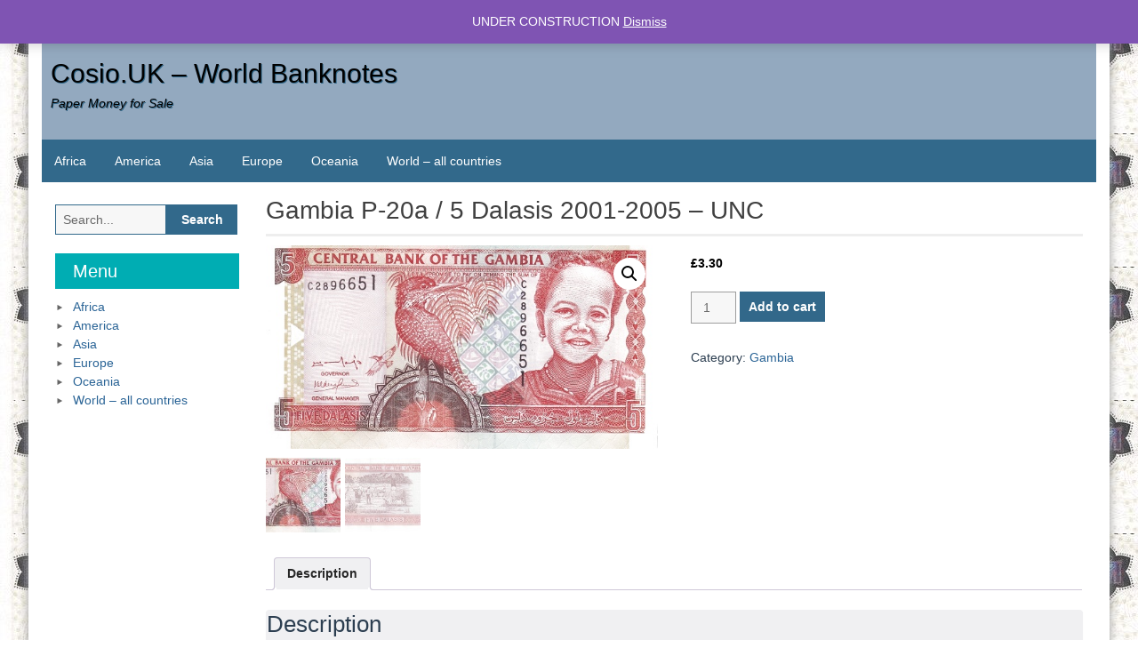

--- FILE ---
content_type: text/html; charset=UTF-8
request_url: https://www.cosio.uk/gambia-p-20a-5-dalasis-2001-2005-unc/
body_size: 23445
content:
<!DOCTYPE html>
<html lang="en-US">
<head>
	<meta charset="UTF-8">
	<meta name="viewport" content="width=device-width, initial-scale=1">
	<link rel="profile" href="http://gmpg.org/xfn/11">
		<script type="text/template" id="freeze-table-template">
  <div class="frzTbl antiscroll-wrap frzTbl--scrolled-to-left-edge">
    <div class="frzTbl-scroll-overlay antiscroll-inner">
        <div class="frzTbl-scroll-overlay__inner"></div>
    </div>
    <div class="frzTbl-content-wrapper">

        <!-- sticky outer heading -->
        <div class="frzTbl-fixed-heading-wrapper-outer">          
          <div class="frzTbl-fixed-heading-wrapper">
            <div class="frzTbl-fixed-heading-wrapper__inner">
              {{heading}}
            </div>    
          </div>
        </div>

        <!-- column shadows -->
        <div class="frzTbl-frozen-columns-wrapper">
          <!-- left -->
          <div class="frzTbl-frozen-columns-wrapper__columns frzTbl-frozen-columns-wrapper__columns--left {{hide-left-column}}"></div>
          <!-- right -->            
          <div class="frzTbl-frozen-columns-wrapper__columns frzTbl-frozen-columns-wrapper__columns--right {{hide-right-column}}"></div>
        </div>

        <!-- table -->
        <div class="frzTbl-table-wrapper">
          <div class="frzTbl-table-wrapper__inner">
            <div class="frzTbl-table-placeholder"></div>
          </div>
        </div>

    </div>
  </div>
</script><script type="text/template" id="tmpl-wcpt-product-form-loading-modal">
  <div class="wcpt-modal wcpt-product-form-loading-modal" data-wcpt-product-id="{{{ data.product_id }}}">
    <div class="wcpt-modal-content">
      <div class="wcpt-close-modal">
        <!-- close 'x' icon svg -->
        <span class="wcpt-icon wcpt-icon-x wcpt-close-modal-icon">
          <svg xmlns="http://www.w3.org/2000/svg" width="24" height="24" viewBox="0 0 24 24" fill="none" stroke="currentColor" stroke-width="2" stroke-linecap="round" stroke-linejoin="round" class="feather feather-x"><line x1="18" y1="6" x2="6" y2="18"></line><line x1="6" y1="6" x2="18" y2="18"></line>
          </svg>
        </span>
      </div>
      <span class="wcpt-product-form-loading-text">
        <i class="wcpt-ajax-badge">
          <!-- ajax loading icon svg -->
          <svg xmlns="http://www.w3.org/2000/svg" width="24" height="24" viewBox="0 0 24 24" fill="none" stroke="currentColor" stroke-width="2" stroke-linecap="round" stroke-linejoin="round" class="feather feather-loader" color="#384047">
            <line x1="12" y1="2" x2="12" y2="6"></line><line x1="12" y1="18" x2="12" y2="22"></line><line x1="4.93" y1="4.93" x2="7.76" y2="7.76"></line><line x1="16.24" y1="16.24" x2="19.07" y2="19.07"></line><line x1="2" y1="12" x2="6" y2="12"></line><line x1="18" y1="12" x2="22" y2="12"></line><line x1="4.93" y1="19.07" x2="7.76" y2="16.24"></line><line x1="16.24" y1="7.76" x2="19.07" y2="4.93"></line>
          </svg>
        </i>

        Loading&hellip;      </span>
    </div>
  </div>
</script>
<script type="text/template" id="tmpl-wcpt-cart-checkbox-trigger">
	<div 
		class="wcpt-cart-checkbox-trigger"
		data-wcpt-redirect-url=""
	>
		<style media="screen">
	@media(min-width:1200px){
		.wcpt-cart-checkbox-trigger {
			display: inline-block;
					}
	}
	@media(max-width:1100px){
		.wcpt-cart-checkbox-trigger {
			display: inline-block;
		}
	}

	.wcpt-cart-checkbox-trigger {
		background-color : #4CAF50; border-color : rgba(0, 0, 0, .1); color : rgba(255, 255, 255); 	}

</style>
		<span class="wcpt-icon wcpt-icon-shopping-bag wcpt-cart-checkbox-trigger__shopping-icon "   ><svg xmlns="http://www.w3.org/2000/svg" width="24" height="24" viewBox="0 0 24 24" fill="none" stroke="currentColor" stroke-width="2" stroke-linecap="round" stroke-linejoin="round" class="feather feather-shopping-bag"><path d="M6 2L3 6v14a2 2 0 0 0 2 2h14a2 2 0 0 0 2-2V6l-3-4z"></path><line x1="3" y1="6" x2="21" y2="6"></line><path d="M16 10a4 4 0 0 1-8 0"></path></svg></span>		<span class="wcpt-cart-checkbox-trigger__text">Add selected (<span class="wcpt-total-selected"></span>) to cart</span>
		<span class="wcpt-cart-checkbox-trigger__close">✕</span>
	</div>
</script><meta name='robots' content='index, follow, max-image-preview:large, max-snippet:-1, max-video-preview:-1' />
<script>window._wca = window._wca || [];</script>

	<!-- This site is optimized with the Yoast SEO plugin v26.7 - https://yoast.com/wordpress/plugins/seo/ -->
	<title>Gambia P-20a / 5 Dalasis 2001-2005 - UNC - Cosio.UK - World Banknotes</title>
	<meta name="description" content="Banknotes for sale from Gambia. Buy paper money, dalasi for numismatic collection. Gambia P-20a / 5 Dalasis 2001-2005 - UNC" />
	<link rel="canonical" href="https://www.cosio.uk/gambia-p-20a-5-dalasis-2001-2005-unc/" />
	<meta property="og:locale" content="en_US" />
	<meta property="og:type" content="article" />
	<meta property="og:title" content="Gambia P-20a / 5 Dalasis 2001-2005 - UNC - Cosio.UK - World Banknotes" />
	<meta property="og:description" content="Banknotes for sale from Gambia. Buy paper money, dalasi for numismatic collection. Gambia P-20a / 5 Dalasis 2001-2005 - UNC" />
	<meta property="og:url" content="https://www.cosio.uk/gambia-p-20a-5-dalasis-2001-2005-unc/" />
	<meta property="og:site_name" content="Cosio.UK - World Banknotes" />
	<meta property="article:modified_time" content="2023-07-18T05:46:24+00:00" />
	<meta property="og:image" content="https://www.cosio.uk/wp-content/uploads/2022/04/GAM0020ao.jpg" />
	<meta property="og:image:width" content="600" />
	<meta property="og:image:height" content="311" />
	<meta property="og:image:type" content="image/jpeg" />
	<meta name="twitter:card" content="summary_large_image" />
	<meta name="twitter:label1" content="Est. reading time" />
	<meta name="twitter:data1" content="1 minute" />
	<script type="application/ld+json" class="yoast-schema-graph">{"@context":"https://schema.org","@graph":[{"@type":"WebPage","@id":"https://www.cosio.uk/gambia-p-20a-5-dalasis-2001-2005-unc/","url":"https://www.cosio.uk/gambia-p-20a-5-dalasis-2001-2005-unc/","name":"Gambia P-20a / 5 Dalasis 2001-2005 - UNC - Cosio.UK - World Banknotes","isPartOf":{"@id":"https://www.cosio.uk/#website"},"primaryImageOfPage":{"@id":"https://www.cosio.uk/gambia-p-20a-5-dalasis-2001-2005-unc/#primaryimage"},"image":{"@id":"https://www.cosio.uk/gambia-p-20a-5-dalasis-2001-2005-unc/#primaryimage"},"thumbnailUrl":"https://www.cosio.uk/wp-content/uploads/2022/04/GAM0020ao.jpg","datePublished":"2022-04-04T21:29:10+00:00","dateModified":"2023-07-18T05:46:24+00:00","description":"Banknotes for sale from Gambia. Buy paper money, dalasi for numismatic collection. Gambia P-20a / 5 Dalasis 2001-2005 - UNC","breadcrumb":{"@id":"https://www.cosio.uk/gambia-p-20a-5-dalasis-2001-2005-unc/#breadcrumb"},"inLanguage":"en-US","potentialAction":[{"@type":"ReadAction","target":["https://www.cosio.uk/gambia-p-20a-5-dalasis-2001-2005-unc/"]}]},{"@type":"ImageObject","inLanguage":"en-US","@id":"https://www.cosio.uk/gambia-p-20a-5-dalasis-2001-2005-unc/#primaryimage","url":"https://www.cosio.uk/wp-content/uploads/2022/04/GAM0020ao.jpg","contentUrl":"https://www.cosio.uk/wp-content/uploads/2022/04/GAM0020ao.jpg","width":600,"height":311},{"@type":"BreadcrumbList","@id":"https://www.cosio.uk/gambia-p-20a-5-dalasis-2001-2005-unc/#breadcrumb","itemListElement":[{"@type":"ListItem","position":1,"name":"Home","item":"https://www.cosio.uk/"},{"@type":"ListItem","position":2,"name":"Gambia P-20a / 5 Dalasis 2001-2005 &#8211; UNC"}]},{"@type":"WebSite","@id":"https://www.cosio.uk/#website","url":"https://www.cosio.uk/","name":"Cosio.UK - World Banknotes","description":"Paper Money for Sale","potentialAction":[{"@type":"SearchAction","target":{"@type":"EntryPoint","urlTemplate":"https://www.cosio.uk/?s={search_term_string}"},"query-input":{"@type":"PropertyValueSpecification","valueRequired":true,"valueName":"search_term_string"}}],"inLanguage":"en-US"}]}</script>
	<!-- / Yoast SEO plugin. -->


<link rel='dns-prefetch' href='//www.cosio.uk' />
<link rel='dns-prefetch' href='//stats.wp.com' />
<link rel='dns-prefetch' href='//www.googletagmanager.com' />
<link rel="alternate" type="application/rss+xml" title="Cosio.UK - World Banknotes &raquo; Feed" href="https://www.cosio.uk/feed/" />
<link rel="alternate" type="application/rss+xml" title="Cosio.UK - World Banknotes &raquo; Comments Feed" href="https://www.cosio.uk/comments/feed/" />
<link rel="alternate" title="oEmbed (JSON)" type="application/json+oembed" href="https://www.cosio.uk/wp-json/oembed/1.0/embed?url=https%3A%2F%2Fwww.cosio.uk%2Fgambia-p-20a-5-dalasis-2001-2005-unc%2F" />
<link rel="alternate" title="oEmbed (XML)" type="text/xml+oembed" href="https://www.cosio.uk/wp-json/oembed/1.0/embed?url=https%3A%2F%2Fwww.cosio.uk%2Fgambia-p-20a-5-dalasis-2001-2005-unc%2F&#038;format=xml" />
		<!-- This site uses the Google Analytics by MonsterInsights plugin v9.11.1 - Using Analytics tracking - https://www.monsterinsights.com/ -->
							<script src="//www.googletagmanager.com/gtag/js?id=G-T85E32YDML"  data-cfasync="false" data-wpfc-render="false" type="text/javascript" async></script>
			<script data-cfasync="false" data-wpfc-render="false" type="text/javascript">
				var mi_version = '9.11.1';
				var mi_track_user = true;
				var mi_no_track_reason = '';
								var MonsterInsightsDefaultLocations = {"page_location":"https:\/\/www.cosio.uk\/gambia-p-20a-5-dalasis-2001-2005-unc\/"};
								if ( typeof MonsterInsightsPrivacyGuardFilter === 'function' ) {
					var MonsterInsightsLocations = (typeof MonsterInsightsExcludeQuery === 'object') ? MonsterInsightsPrivacyGuardFilter( MonsterInsightsExcludeQuery ) : MonsterInsightsPrivacyGuardFilter( MonsterInsightsDefaultLocations );
				} else {
					var MonsterInsightsLocations = (typeof MonsterInsightsExcludeQuery === 'object') ? MonsterInsightsExcludeQuery : MonsterInsightsDefaultLocations;
				}

								var disableStrs = [
										'ga-disable-G-T85E32YDML',
									];

				/* Function to detect opted out users */
				function __gtagTrackerIsOptedOut() {
					for (var index = 0; index < disableStrs.length; index++) {
						if (document.cookie.indexOf(disableStrs[index] + '=true') > -1) {
							return true;
						}
					}

					return false;
				}

				/* Disable tracking if the opt-out cookie exists. */
				if (__gtagTrackerIsOptedOut()) {
					for (var index = 0; index < disableStrs.length; index++) {
						window[disableStrs[index]] = true;
					}
				}

				/* Opt-out function */
				function __gtagTrackerOptout() {
					for (var index = 0; index < disableStrs.length; index++) {
						document.cookie = disableStrs[index] + '=true; expires=Thu, 31 Dec 2099 23:59:59 UTC; path=/';
						window[disableStrs[index]] = true;
					}
				}

				if ('undefined' === typeof gaOptout) {
					function gaOptout() {
						__gtagTrackerOptout();
					}
				}
								window.dataLayer = window.dataLayer || [];

				window.MonsterInsightsDualTracker = {
					helpers: {},
					trackers: {},
				};
				if (mi_track_user) {
					function __gtagDataLayer() {
						dataLayer.push(arguments);
					}

					function __gtagTracker(type, name, parameters) {
						if (!parameters) {
							parameters = {};
						}

						if (parameters.send_to) {
							__gtagDataLayer.apply(null, arguments);
							return;
						}

						if (type === 'event') {
														parameters.send_to = monsterinsights_frontend.v4_id;
							var hookName = name;
							if (typeof parameters['event_category'] !== 'undefined') {
								hookName = parameters['event_category'] + ':' + name;
							}

							if (typeof MonsterInsightsDualTracker.trackers[hookName] !== 'undefined') {
								MonsterInsightsDualTracker.trackers[hookName](parameters);
							} else {
								__gtagDataLayer('event', name, parameters);
							}
							
						} else {
							__gtagDataLayer.apply(null, arguments);
						}
					}

					__gtagTracker('js', new Date());
					__gtagTracker('set', {
						'developer_id.dZGIzZG': true,
											});
					if ( MonsterInsightsLocations.page_location ) {
						__gtagTracker('set', MonsterInsightsLocations);
					}
										__gtagTracker('config', 'G-T85E32YDML', {"forceSSL":"true","link_attribution":"true"} );
										window.gtag = __gtagTracker;										(function () {
						/* https://developers.google.com/analytics/devguides/collection/analyticsjs/ */
						/* ga and __gaTracker compatibility shim. */
						var noopfn = function () {
							return null;
						};
						var newtracker = function () {
							return new Tracker();
						};
						var Tracker = function () {
							return null;
						};
						var p = Tracker.prototype;
						p.get = noopfn;
						p.set = noopfn;
						p.send = function () {
							var args = Array.prototype.slice.call(arguments);
							args.unshift('send');
							__gaTracker.apply(null, args);
						};
						var __gaTracker = function () {
							var len = arguments.length;
							if (len === 0) {
								return;
							}
							var f = arguments[len - 1];
							if (typeof f !== 'object' || f === null || typeof f.hitCallback !== 'function') {
								if ('send' === arguments[0]) {
									var hitConverted, hitObject = false, action;
									if ('event' === arguments[1]) {
										if ('undefined' !== typeof arguments[3]) {
											hitObject = {
												'eventAction': arguments[3],
												'eventCategory': arguments[2],
												'eventLabel': arguments[4],
												'value': arguments[5] ? arguments[5] : 1,
											}
										}
									}
									if ('pageview' === arguments[1]) {
										if ('undefined' !== typeof arguments[2]) {
											hitObject = {
												'eventAction': 'page_view',
												'page_path': arguments[2],
											}
										}
									}
									if (typeof arguments[2] === 'object') {
										hitObject = arguments[2];
									}
									if (typeof arguments[5] === 'object') {
										Object.assign(hitObject, arguments[5]);
									}
									if ('undefined' !== typeof arguments[1].hitType) {
										hitObject = arguments[1];
										if ('pageview' === hitObject.hitType) {
											hitObject.eventAction = 'page_view';
										}
									}
									if (hitObject) {
										action = 'timing' === arguments[1].hitType ? 'timing_complete' : hitObject.eventAction;
										hitConverted = mapArgs(hitObject);
										__gtagTracker('event', action, hitConverted);
									}
								}
								return;
							}

							function mapArgs(args) {
								var arg, hit = {};
								var gaMap = {
									'eventCategory': 'event_category',
									'eventAction': 'event_action',
									'eventLabel': 'event_label',
									'eventValue': 'event_value',
									'nonInteraction': 'non_interaction',
									'timingCategory': 'event_category',
									'timingVar': 'name',
									'timingValue': 'value',
									'timingLabel': 'event_label',
									'page': 'page_path',
									'location': 'page_location',
									'title': 'page_title',
									'referrer' : 'page_referrer',
								};
								for (arg in args) {
																		if (!(!args.hasOwnProperty(arg) || !gaMap.hasOwnProperty(arg))) {
										hit[gaMap[arg]] = args[arg];
									} else {
										hit[arg] = args[arg];
									}
								}
								return hit;
							}

							try {
								f.hitCallback();
							} catch (ex) {
							}
						};
						__gaTracker.create = newtracker;
						__gaTracker.getByName = newtracker;
						__gaTracker.getAll = function () {
							return [];
						};
						__gaTracker.remove = noopfn;
						__gaTracker.loaded = true;
						window['__gaTracker'] = __gaTracker;
					})();
									} else {
										console.log("");
					(function () {
						function __gtagTracker() {
							return null;
						}

						window['__gtagTracker'] = __gtagTracker;
						window['gtag'] = __gtagTracker;
					})();
									}
			</script>
							<!-- / Google Analytics by MonsterInsights -->
		<style id='wp-img-auto-sizes-contain-inline-css' type='text/css'>
img:is([sizes=auto i],[sizes^="auto," i]){contain-intrinsic-size:3000px 1500px}
/*# sourceURL=wp-img-auto-sizes-contain-inline-css */
</style>
<style id='wp-emoji-styles-inline-css' type='text/css'>

	img.wp-smiley, img.emoji {
		display: inline !important;
		border: none !important;
		box-shadow: none !important;
		height: 1em !important;
		width: 1em !important;
		margin: 0 0.07em !important;
		vertical-align: -0.1em !important;
		background: none !important;
		padding: 0 !important;
	}
/*# sourceURL=wp-emoji-styles-inline-css */
</style>
<style id='wp-block-library-inline-css' type='text/css'>
:root{--wp-block-synced-color:#7a00df;--wp-block-synced-color--rgb:122,0,223;--wp-bound-block-color:var(--wp-block-synced-color);--wp-editor-canvas-background:#ddd;--wp-admin-theme-color:#007cba;--wp-admin-theme-color--rgb:0,124,186;--wp-admin-theme-color-darker-10:#006ba1;--wp-admin-theme-color-darker-10--rgb:0,107,160.5;--wp-admin-theme-color-darker-20:#005a87;--wp-admin-theme-color-darker-20--rgb:0,90,135;--wp-admin-border-width-focus:2px}@media (min-resolution:192dpi){:root{--wp-admin-border-width-focus:1.5px}}.wp-element-button{cursor:pointer}:root .has-very-light-gray-background-color{background-color:#eee}:root .has-very-dark-gray-background-color{background-color:#313131}:root .has-very-light-gray-color{color:#eee}:root .has-very-dark-gray-color{color:#313131}:root .has-vivid-green-cyan-to-vivid-cyan-blue-gradient-background{background:linear-gradient(135deg,#00d084,#0693e3)}:root .has-purple-crush-gradient-background{background:linear-gradient(135deg,#34e2e4,#4721fb 50%,#ab1dfe)}:root .has-hazy-dawn-gradient-background{background:linear-gradient(135deg,#faaca8,#dad0ec)}:root .has-subdued-olive-gradient-background{background:linear-gradient(135deg,#fafae1,#67a671)}:root .has-atomic-cream-gradient-background{background:linear-gradient(135deg,#fdd79a,#004a59)}:root .has-nightshade-gradient-background{background:linear-gradient(135deg,#330968,#31cdcf)}:root .has-midnight-gradient-background{background:linear-gradient(135deg,#020381,#2874fc)}:root{--wp--preset--font-size--normal:16px;--wp--preset--font-size--huge:42px}.has-regular-font-size{font-size:1em}.has-larger-font-size{font-size:2.625em}.has-normal-font-size{font-size:var(--wp--preset--font-size--normal)}.has-huge-font-size{font-size:var(--wp--preset--font-size--huge)}.has-text-align-center{text-align:center}.has-text-align-left{text-align:left}.has-text-align-right{text-align:right}.has-fit-text{white-space:nowrap!important}#end-resizable-editor-section{display:none}.aligncenter{clear:both}.items-justified-left{justify-content:flex-start}.items-justified-center{justify-content:center}.items-justified-right{justify-content:flex-end}.items-justified-space-between{justify-content:space-between}.screen-reader-text{border:0;clip-path:inset(50%);height:1px;margin:-1px;overflow:hidden;padding:0;position:absolute;width:1px;word-wrap:normal!important}.screen-reader-text:focus{background-color:#ddd;clip-path:none;color:#444;display:block;font-size:1em;height:auto;left:5px;line-height:normal;padding:15px 23px 14px;text-decoration:none;top:5px;width:auto;z-index:100000}html :where(.has-border-color){border-style:solid}html :where([style*=border-top-color]){border-top-style:solid}html :where([style*=border-right-color]){border-right-style:solid}html :where([style*=border-bottom-color]){border-bottom-style:solid}html :where([style*=border-left-color]){border-left-style:solid}html :where([style*=border-width]){border-style:solid}html :where([style*=border-top-width]){border-top-style:solid}html :where([style*=border-right-width]){border-right-style:solid}html :where([style*=border-bottom-width]){border-bottom-style:solid}html :where([style*=border-left-width]){border-left-style:solid}html :where(img[class*=wp-image-]){height:auto;max-width:100%}:where(figure){margin:0 0 1em}html :where(.is-position-sticky){--wp-admin--admin-bar--position-offset:var(--wp-admin--admin-bar--height,0px)}@media screen and (max-width:600px){html :where(.is-position-sticky){--wp-admin--admin-bar--position-offset:0px}}

/*# sourceURL=wp-block-library-inline-css */
</style><link rel='stylesheet' id='wc-blocks-style-css' href='https://www.cosio.uk/wp-content/plugins/woocommerce/assets/client/blocks/wc-blocks.css' type='text/css' media='all' />
<style id='global-styles-inline-css' type='text/css'>
:root{--wp--preset--aspect-ratio--square: 1;--wp--preset--aspect-ratio--4-3: 4/3;--wp--preset--aspect-ratio--3-4: 3/4;--wp--preset--aspect-ratio--3-2: 3/2;--wp--preset--aspect-ratio--2-3: 2/3;--wp--preset--aspect-ratio--16-9: 16/9;--wp--preset--aspect-ratio--9-16: 9/16;--wp--preset--color--black: #000000;--wp--preset--color--cyan-bluish-gray: #abb8c3;--wp--preset--color--white: #ffffff;--wp--preset--color--pale-pink: #f78da7;--wp--preset--color--vivid-red: #cf2e2e;--wp--preset--color--luminous-vivid-orange: #ff6900;--wp--preset--color--luminous-vivid-amber: #fcb900;--wp--preset--color--light-green-cyan: #7bdcb5;--wp--preset--color--vivid-green-cyan: #00d084;--wp--preset--color--pale-cyan-blue: #8ed1fc;--wp--preset--color--vivid-cyan-blue: #0693e3;--wp--preset--color--vivid-purple: #9b51e0;--wp--preset--gradient--vivid-cyan-blue-to-vivid-purple: linear-gradient(135deg,rgb(6,147,227) 0%,rgb(155,81,224) 100%);--wp--preset--gradient--light-green-cyan-to-vivid-green-cyan: linear-gradient(135deg,rgb(122,220,180) 0%,rgb(0,208,130) 100%);--wp--preset--gradient--luminous-vivid-amber-to-luminous-vivid-orange: linear-gradient(135deg,rgb(252,185,0) 0%,rgb(255,105,0) 100%);--wp--preset--gradient--luminous-vivid-orange-to-vivid-red: linear-gradient(135deg,rgb(255,105,0) 0%,rgb(207,46,46) 100%);--wp--preset--gradient--very-light-gray-to-cyan-bluish-gray: linear-gradient(135deg,rgb(238,238,238) 0%,rgb(169,184,195) 100%);--wp--preset--gradient--cool-to-warm-spectrum: linear-gradient(135deg,rgb(74,234,220) 0%,rgb(151,120,209) 20%,rgb(207,42,186) 40%,rgb(238,44,130) 60%,rgb(251,105,98) 80%,rgb(254,248,76) 100%);--wp--preset--gradient--blush-light-purple: linear-gradient(135deg,rgb(255,206,236) 0%,rgb(152,150,240) 100%);--wp--preset--gradient--blush-bordeaux: linear-gradient(135deg,rgb(254,205,165) 0%,rgb(254,45,45) 50%,rgb(107,0,62) 100%);--wp--preset--gradient--luminous-dusk: linear-gradient(135deg,rgb(255,203,112) 0%,rgb(199,81,192) 50%,rgb(65,88,208) 100%);--wp--preset--gradient--pale-ocean: linear-gradient(135deg,rgb(255,245,203) 0%,rgb(182,227,212) 50%,rgb(51,167,181) 100%);--wp--preset--gradient--electric-grass: linear-gradient(135deg,rgb(202,248,128) 0%,rgb(113,206,126) 100%);--wp--preset--gradient--midnight: linear-gradient(135deg,rgb(2,3,129) 0%,rgb(40,116,252) 100%);--wp--preset--font-size--small: 13px;--wp--preset--font-size--medium: 20px;--wp--preset--font-size--large: 36px;--wp--preset--font-size--x-large: 42px;--wp--preset--font-family--inter: "Inter", sans-serif;--wp--preset--font-family--cardo: Cardo;--wp--preset--spacing--20: 0.44rem;--wp--preset--spacing--30: 0.67rem;--wp--preset--spacing--40: 1rem;--wp--preset--spacing--50: 1.5rem;--wp--preset--spacing--60: 2.25rem;--wp--preset--spacing--70: 3.38rem;--wp--preset--spacing--80: 5.06rem;--wp--preset--shadow--natural: 6px 6px 9px rgba(0, 0, 0, 0.2);--wp--preset--shadow--deep: 12px 12px 50px rgba(0, 0, 0, 0.4);--wp--preset--shadow--sharp: 6px 6px 0px rgba(0, 0, 0, 0.2);--wp--preset--shadow--outlined: 6px 6px 0px -3px rgb(255, 255, 255), 6px 6px rgb(0, 0, 0);--wp--preset--shadow--crisp: 6px 6px 0px rgb(0, 0, 0);}:where(.is-layout-flex){gap: 0.5em;}:where(.is-layout-grid){gap: 0.5em;}body .is-layout-flex{display: flex;}.is-layout-flex{flex-wrap: wrap;align-items: center;}.is-layout-flex > :is(*, div){margin: 0;}body .is-layout-grid{display: grid;}.is-layout-grid > :is(*, div){margin: 0;}:where(.wp-block-columns.is-layout-flex){gap: 2em;}:where(.wp-block-columns.is-layout-grid){gap: 2em;}:where(.wp-block-post-template.is-layout-flex){gap: 1.25em;}:where(.wp-block-post-template.is-layout-grid){gap: 1.25em;}.has-black-color{color: var(--wp--preset--color--black) !important;}.has-cyan-bluish-gray-color{color: var(--wp--preset--color--cyan-bluish-gray) !important;}.has-white-color{color: var(--wp--preset--color--white) !important;}.has-pale-pink-color{color: var(--wp--preset--color--pale-pink) !important;}.has-vivid-red-color{color: var(--wp--preset--color--vivid-red) !important;}.has-luminous-vivid-orange-color{color: var(--wp--preset--color--luminous-vivid-orange) !important;}.has-luminous-vivid-amber-color{color: var(--wp--preset--color--luminous-vivid-amber) !important;}.has-light-green-cyan-color{color: var(--wp--preset--color--light-green-cyan) !important;}.has-vivid-green-cyan-color{color: var(--wp--preset--color--vivid-green-cyan) !important;}.has-pale-cyan-blue-color{color: var(--wp--preset--color--pale-cyan-blue) !important;}.has-vivid-cyan-blue-color{color: var(--wp--preset--color--vivid-cyan-blue) !important;}.has-vivid-purple-color{color: var(--wp--preset--color--vivid-purple) !important;}.has-black-background-color{background-color: var(--wp--preset--color--black) !important;}.has-cyan-bluish-gray-background-color{background-color: var(--wp--preset--color--cyan-bluish-gray) !important;}.has-white-background-color{background-color: var(--wp--preset--color--white) !important;}.has-pale-pink-background-color{background-color: var(--wp--preset--color--pale-pink) !important;}.has-vivid-red-background-color{background-color: var(--wp--preset--color--vivid-red) !important;}.has-luminous-vivid-orange-background-color{background-color: var(--wp--preset--color--luminous-vivid-orange) !important;}.has-luminous-vivid-amber-background-color{background-color: var(--wp--preset--color--luminous-vivid-amber) !important;}.has-light-green-cyan-background-color{background-color: var(--wp--preset--color--light-green-cyan) !important;}.has-vivid-green-cyan-background-color{background-color: var(--wp--preset--color--vivid-green-cyan) !important;}.has-pale-cyan-blue-background-color{background-color: var(--wp--preset--color--pale-cyan-blue) !important;}.has-vivid-cyan-blue-background-color{background-color: var(--wp--preset--color--vivid-cyan-blue) !important;}.has-vivid-purple-background-color{background-color: var(--wp--preset--color--vivid-purple) !important;}.has-black-border-color{border-color: var(--wp--preset--color--black) !important;}.has-cyan-bluish-gray-border-color{border-color: var(--wp--preset--color--cyan-bluish-gray) !important;}.has-white-border-color{border-color: var(--wp--preset--color--white) !important;}.has-pale-pink-border-color{border-color: var(--wp--preset--color--pale-pink) !important;}.has-vivid-red-border-color{border-color: var(--wp--preset--color--vivid-red) !important;}.has-luminous-vivid-orange-border-color{border-color: var(--wp--preset--color--luminous-vivid-orange) !important;}.has-luminous-vivid-amber-border-color{border-color: var(--wp--preset--color--luminous-vivid-amber) !important;}.has-light-green-cyan-border-color{border-color: var(--wp--preset--color--light-green-cyan) !important;}.has-vivid-green-cyan-border-color{border-color: var(--wp--preset--color--vivid-green-cyan) !important;}.has-pale-cyan-blue-border-color{border-color: var(--wp--preset--color--pale-cyan-blue) !important;}.has-vivid-cyan-blue-border-color{border-color: var(--wp--preset--color--vivid-cyan-blue) !important;}.has-vivid-purple-border-color{border-color: var(--wp--preset--color--vivid-purple) !important;}.has-vivid-cyan-blue-to-vivid-purple-gradient-background{background: var(--wp--preset--gradient--vivid-cyan-blue-to-vivid-purple) !important;}.has-light-green-cyan-to-vivid-green-cyan-gradient-background{background: var(--wp--preset--gradient--light-green-cyan-to-vivid-green-cyan) !important;}.has-luminous-vivid-amber-to-luminous-vivid-orange-gradient-background{background: var(--wp--preset--gradient--luminous-vivid-amber-to-luminous-vivid-orange) !important;}.has-luminous-vivid-orange-to-vivid-red-gradient-background{background: var(--wp--preset--gradient--luminous-vivid-orange-to-vivid-red) !important;}.has-very-light-gray-to-cyan-bluish-gray-gradient-background{background: var(--wp--preset--gradient--very-light-gray-to-cyan-bluish-gray) !important;}.has-cool-to-warm-spectrum-gradient-background{background: var(--wp--preset--gradient--cool-to-warm-spectrum) !important;}.has-blush-light-purple-gradient-background{background: var(--wp--preset--gradient--blush-light-purple) !important;}.has-blush-bordeaux-gradient-background{background: var(--wp--preset--gradient--blush-bordeaux) !important;}.has-luminous-dusk-gradient-background{background: var(--wp--preset--gradient--luminous-dusk) !important;}.has-pale-ocean-gradient-background{background: var(--wp--preset--gradient--pale-ocean) !important;}.has-electric-grass-gradient-background{background: var(--wp--preset--gradient--electric-grass) !important;}.has-midnight-gradient-background{background: var(--wp--preset--gradient--midnight) !important;}.has-small-font-size{font-size: var(--wp--preset--font-size--small) !important;}.has-medium-font-size{font-size: var(--wp--preset--font-size--medium) !important;}.has-large-font-size{font-size: var(--wp--preset--font-size--large) !important;}.has-x-large-font-size{font-size: var(--wp--preset--font-size--x-large) !important;}
/*# sourceURL=global-styles-inline-css */
</style>

<style id='classic-theme-styles-inline-css' type='text/css'>
/*! This file is auto-generated */
.wp-block-button__link{color:#fff;background-color:#32373c;border-radius:9999px;box-shadow:none;text-decoration:none;padding:calc(.667em + 2px) calc(1.333em + 2px);font-size:1.125em}.wp-block-file__button{background:#32373c;color:#fff;text-decoration:none}
/*# sourceURL=/wp-includes/css/classic-themes.min.css */
</style>
<link rel='stylesheet' id='antiscroll-css' href='https://www.cosio.uk/wp-content/plugins/wc-product-table-lite/assets/antiscroll/css.min.css' type='text/css' media='all' />
<link rel='stylesheet' id='freeze_table-css' href='https://www.cosio.uk/wp-content/plugins/wc-product-table-lite/assets/freeze_table_v2/css.min.css' type='text/css' media='all' />
<link rel='stylesheet' id='photoswipe-css' href='https://www.cosio.uk/wp-content/plugins/woocommerce/assets/css/photoswipe/photoswipe.min.css' type='text/css' media='all' />
<link rel='stylesheet' id='photoswipe-default-skin-css' href='https://www.cosio.uk/wp-content/plugins/woocommerce/assets/css/photoswipe/default-skin/default-skin.min.css' type='text/css' media='all' />
<link rel='stylesheet' id='multirange-css' href='https://www.cosio.uk/wp-content/plugins/wc-product-table-lite/assets/multirange/css.min.css' type='text/css' media='all' />
<link rel='stylesheet' id='wcpt-css' href='https://www.cosio.uk/wp-content/plugins/wc-product-table-lite/assets/css.min.css' type='text/css' media='all' />
<style id='wcpt-inline-css' type='text/css'>

    .mejs-button>button {
      background: transparent url(https://www.cosio.uk/wp-includes/js/mediaelement/mejs-controls.svg) !important;
    }
    .mejs-mute>button {
      background-position: -60px 0 !important;
    }    
    .mejs-unmute>button {
      background-position: -40px 0 !important;
    }    
    .mejs-pause>button {
      background-position: -20px 0 !important;
    }    
  
/*# sourceURL=wcpt-inline-css */
</style>
<link rel='stylesheet' id='mediaelement-css' href='https://www.cosio.uk/wp-includes/js/mediaelement/mediaelementplayer-legacy.min.css' type='text/css' media='all' />
<link rel='stylesheet' id='wp-mediaelement-css' href='https://www.cosio.uk/wp-includes/js/mediaelement/wp-mediaelement.min.css' type='text/css' media='all' />
<link rel='stylesheet' id='woocommerce-layout-css' href='https://www.cosio.uk/wp-content/plugins/woocommerce/assets/css/woocommerce-layout.css' type='text/css' media='all' />
<style id='woocommerce-layout-inline-css' type='text/css'>

	.infinite-scroll .woocommerce-pagination {
		display: none;
	}
/*# sourceURL=woocommerce-layout-inline-css */
</style>
<link rel='stylesheet' id='woocommerce-smallscreen-css' href='https://www.cosio.uk/wp-content/plugins/woocommerce/assets/css/woocommerce-smallscreen.css' type='text/css' media='only screen and (max-width: 768px)' />
<link rel='stylesheet' id='woocommerce-general-css' href='https://www.cosio.uk/wp-content/plugins/woocommerce/assets/css/woocommerce.css' type='text/css' media='all' />
<style id='woocommerce-inline-inline-css' type='text/css'>
.woocommerce form .form-row .required { visibility: hidden; }
/*# sourceURL=woocommerce-inline-inline-css */
</style>
<link rel='stylesheet' id='blue-planet-style-bootstrap-css' href='https://www.cosio.uk/wp-content/themes/blue-planet/thirdparty/bootstrap/css/bootstrap.min.css' type='text/css' media='all' />
<link rel='stylesheet' id='genericons-css' href='https://www.cosio.uk/wp-content/plugins/jetpack/_inc/genericons/genericons/genericons.css' type='text/css' media='all' />
<link rel='stylesheet' id='meanmenu-style-css' href='https://www.cosio.uk/wp-content/themes/blue-planet/thirdparty/meanmenu/meanmenu.min.css' type='text/css' media='all' />
<link rel='stylesheet' id='blue-planet-style-css' href='https://www.cosio.uk/wp-content/themes/blue-planet/style.css' type='text/css' media='all' />
<style id='blue-planet-style-inline-css' type='text/css'>
header#masthead{background-color:#93a9bf;}
/*# sourceURL=blue-planet-style-inline-css */
</style>
<link rel='stylesheet' id='mpc-frontend-css' href='https://www.cosio.uk/wp-content/plugins/multiple-products-to-cart-for-woocommerce/assets/frontend.css' type='text/css' media='all' />
<script type="text/template" id="tmpl-variation-template">
	<div class="woocommerce-variation-description">{{{ data.variation.variation_description }}}</div>
	<div class="woocommerce-variation-price">{{{ data.variation.price_html }}}</div>
	<div class="woocommerce-variation-availability">{{{ data.variation.availability_html }}}</div>
</script>
<script type="text/template" id="tmpl-unavailable-variation-template">
	<p>Sorry, this product is unavailable. Please choose a different combination.</p>
</script>
<script type="text/javascript" src="https://www.cosio.uk/wp-content/plugins/google-analytics-for-wordpress/assets/js/frontend-gtag.min.js" id="monsterinsights-frontend-script-js" async="async" data-wp-strategy="async"></script>
<script data-cfasync="false" data-wpfc-render="false" type="text/javascript" id='monsterinsights-frontend-script-js-extra'>/* <![CDATA[ */
var monsterinsights_frontend = {"js_events_tracking":"true","download_extensions":"doc,pdf,ppt,zip,xls,docx,pptx,xlsx","inbound_paths":"[{\"path\":\"\\\/go\\\/\",\"label\":\"affiliate\"},{\"path\":\"\\\/recommend\\\/\",\"label\":\"affiliate\"}]","home_url":"https:\/\/www.cosio.uk","hash_tracking":"false","v4_id":"G-T85E32YDML"};/* ]]> */
</script>
<script type="text/javascript" src="//www.cosio.uk/wp-content/plugins/wp-hide-security-enhancer/assets/js/devtools-detect.js" id="devtools-detect-js"></script>
<script type="text/javascript" src="https://www.cosio.uk/wp-content/plugins/ionos-assistant/js/cookies.js" id="ionos-assistant-wp-cookies-js"></script>
<script type="text/javascript" src="https://www.cosio.uk/wp-includes/js/jquery/jquery.min.js" id="jquery-core-js"></script>
<script type="text/javascript" src="https://www.cosio.uk/wp-includes/js/jquery/jquery-migrate.min.js" id="jquery-migrate-js"></script>
<script type="text/javascript" src="https://www.cosio.uk/wp-includes/js/underscore.min.js" id="underscore-js"></script>
<script type="text/javascript" id="wp-util-js-extra">
/* <![CDATA[ */
var _wpUtilSettings = {"ajax":{"url":"/wp-admin/admin-ajax.php"}};
//# sourceURL=wp-util-js-extra
/* ]]> */
</script>
<script type="text/javascript" src="https://www.cosio.uk/wp-includes/js/wp-util.min.js" id="wp-util-js"></script>
<script type="text/javascript" id="wc-add-to-cart-js-extra">
/* <![CDATA[ */
var wc_add_to_cart_params = {"ajax_url":"/wp-admin/admin-ajax.php","wc_ajax_url":"/?wc-ajax=%%endpoint%%","i18n_view_cart":"View cart","cart_url":"https://www.cosio.uk/cart/","is_cart":"","cart_redirect_after_add":"no"};
//# sourceURL=wc-add-to-cart-js-extra
/* ]]> */
</script>
<script type="text/javascript" src="https://www.cosio.uk/wp-content/plugins/woocommerce/assets/js/frontend/add-to-cart.min.js" id="wc-add-to-cart-js" defer="defer" data-wp-strategy="defer"></script>
<script type="text/javascript" id="wc-add-to-cart-variation-js-extra">
/* <![CDATA[ */
var wc_add_to_cart_variation_params = {"wc_ajax_url":"/?wc-ajax=%%endpoint%%","i18n_no_matching_variations_text":"Sorry, no products matched your selection. Please choose a different combination.","i18n_make_a_selection_text":"Please select some product options before adding this product to your cart.","i18n_unavailable_text":"Sorry, this product is unavailable. Please choose a different combination."};
//# sourceURL=wc-add-to-cart-variation-js-extra
/* ]]> */
</script>
<script type="text/javascript" src="https://www.cosio.uk/wp-content/plugins/woocommerce/assets/js/frontend/add-to-cart-variation.min.js" id="wc-add-to-cart-variation-js" defer="defer" data-wp-strategy="defer"></script>
<script type="text/javascript" src="https://www.cosio.uk/wp-content/plugins/woocommerce/assets/js/zoom/jquery.zoom.min.js" id="zoom-js" defer="defer" data-wp-strategy="defer"></script>
<script type="text/javascript" src="https://www.cosio.uk/wp-content/plugins/woocommerce/assets/js/flexslider/jquery.flexslider.min.js" id="flexslider-js" defer="defer" data-wp-strategy="defer"></script>
<script type="text/javascript" id="wc-single-product-js-extra">
/* <![CDATA[ */
var wc_single_product_params = {"i18n_required_rating_text":"Please select a rating","review_rating_required":"yes","flexslider":{"rtl":false,"animation":"slide","smoothHeight":true,"directionNav":false,"controlNav":"thumbnails","slideshow":false,"animationSpeed":500,"animationLoop":false,"allowOneSlide":false},"zoom_enabled":"1","zoom_options":[],"photoswipe_enabled":"1","photoswipe_options":{"shareEl":false,"closeOnScroll":false,"history":false,"hideAnimationDuration":0,"showAnimationDuration":0},"flexslider_enabled":"1"};
//# sourceURL=wc-single-product-js-extra
/* ]]> */
</script>
<script type="text/javascript" src="https://www.cosio.uk/wp-content/plugins/woocommerce/assets/js/frontend/single-product.min.js" id="wc-single-product-js" defer="defer" data-wp-strategy="defer"></script>
<script type="text/javascript" src="https://www.cosio.uk/wp-content/plugins/woocommerce/assets/js/jquery-blockui/jquery.blockUI.min.js" id="jquery-blockui-js" defer="defer" data-wp-strategy="defer"></script>
<script type="text/javascript" src="https://www.cosio.uk/wp-content/plugins/woocommerce/assets/js/js-cookie/js.cookie.min.js" id="js-cookie-js" defer="defer" data-wp-strategy="defer"></script>
<script type="text/javascript" id="woocommerce-js-extra">
/* <![CDATA[ */
var woocommerce_params = {"ajax_url":"/wp-admin/admin-ajax.php","wc_ajax_url":"/?wc-ajax=%%endpoint%%"};
//# sourceURL=woocommerce-js-extra
/* ]]> */
</script>
<script type="text/javascript" src="https://www.cosio.uk/wp-content/plugins/woocommerce/assets/js/frontend/woocommerce.min.js" id="woocommerce-js" defer="defer" data-wp-strategy="defer"></script>
<script type="text/javascript" src="https://stats.wp.com/s-202603.js" id="woocommerce-analytics-js" defer="defer" data-wp-strategy="defer"></script>

<!-- Google tag (gtag.js) snippet added by Site Kit -->

<!-- Google Analytics snippet added by Site Kit -->
<script type="text/javascript" src="https://www.googletagmanager.com/gtag/js?id=G-1BH2EBTSPR" id="google_gtagjs-js" async></script>
<script type="text/javascript" id="google_gtagjs-js-after">
/* <![CDATA[ */
window.dataLayer = window.dataLayer || [];function gtag(){dataLayer.push(arguments);}
gtag("set","linker",{"domains":["www.cosio.uk"]});
gtag("js", new Date());
gtag("set", "developer_id.dZTNiMT", true);
gtag("config", "G-1BH2EBTSPR");
//# sourceURL=google_gtagjs-js-after
/* ]]> */
</script>

<!-- End Google tag (gtag.js) snippet added by Site Kit -->
<script type="text/javascript" id="wpstg-global-js-extra">
/* <![CDATA[ */
var wpstg = {"nonce":"4a36150eec"};
//# sourceURL=wpstg-global-js-extra
/* ]]> */
</script>
<script type="text/javascript" src="https://www.cosio.uk/wp-content/plugins/wp-staging/assets/js/dist/wpstg-blank-loader.min.js" id="wpstg-global-js"></script>
<script type="text/javascript" id="whp3216front.js7695-js-extra">
/* <![CDATA[ */
var whp_local_data = {"add_url":"https://www.cosio.uk/wp-admin/post-new.php?post_type=event","ajaxurl":"https://www.cosio.uk/wp-admin/admin-ajax.php"};
//# sourceURL=whp3216front.js7695-js-extra
/* ]]> */
</script>
<script type="text/javascript" src="https://www.cosio.uk/wp-content/plugins/wp-security-hardening/modules/js/front.js" id="whp3216front.js7695-js"></script>
<link rel="https://api.w.org/" href="https://www.cosio.uk/wp-json/" /><link rel="alternate" title="JSON" type="application/json" href="https://www.cosio.uk/wp-json/wp/v2/product/8195" /><link rel="EditURI" type="application/rsd+xml" title="RSD" href="https://www.cosio.uk/xmlrpc.php?rsd" />
<link rel='shortlink' href='https://www.cosio.uk/?p=8195' />
<meta name="generator" content="Site Kit by Google 1.134.0" /><style>

/* CSS added by Hide Metadata Plugin */

.entry-meta .byline,
			.entry-meta .by-author,
			.entry-header .entry-meta > span.byline,
			.entry-meta .author.vcard {
				display: none;
			}
.entry-meta .posted-on,
			.entry-header .entry-meta > span.posted-on {
				display: none;
			}</style>
	<style>img#wpstats{display:none}</style>
			<noscript><style>.woocommerce-product-gallery{ opacity: 1 !important; }</style></noscript>
			<style type="text/css">
					.site-title a,
			.site-title a:visited,
			.site-description {
				color: #000000;
			}
				</style>
		<style type="text/css" id="custom-background-css">
body.custom-background { background-image: url("https://www.cosio.uk/wp-content/uploads/2021/01/cropped-DEN0064ao.jpg"); background-position: left top; background-size: auto; background-repeat: repeat; background-attachment: scroll; }
</style>
	<style class='wp-fonts-local' type='text/css'>
@font-face{font-family:Inter;font-style:normal;font-weight:300 900;font-display:fallback;src:url('https://www.cosio.uk/wp-content/plugins/woocommerce/assets/fonts/Inter-VariableFont_slnt,wght.woff2') format('woff2');font-stretch:normal;}
@font-face{font-family:Cardo;font-style:normal;font-weight:400;font-display:fallback;src:url('https://www.cosio.uk/wp-content/plugins/woocommerce/assets/fonts/cardo_normal_400.woff2') format('woff2');}
</style>
<link rel="icon" href="https://www.cosio.uk/wp-content/uploads/2021/01/cropped-GBRhtm-02-32x32.jpg" sizes="32x32" />
<link rel="icon" href="https://www.cosio.uk/wp-content/uploads/2021/01/cropped-GBRhtm-02-192x192.jpg" sizes="192x192" />
<link rel="apple-touch-icon" href="https://www.cosio.uk/wp-content/uploads/2021/01/cropped-GBRhtm-02-180x180.jpg" />
<meta name="msapplication-TileImage" content="https://www.cosio.uk/wp-content/uploads/2021/01/cropped-GBRhtm-02-270x270.jpg" />
<link rel="alternate" type="application/rss+xml" title="RSS" href="https://www.cosio.uk/rsslatest.xml" /><style id="sccss">/* Enter Your Custom CSS Here */

/* SIDEBAR DIMENSIUNE + PAGINA */

#primary {
	width: 80%;
}

#secondary {
	width: 20%;
}

/* CONTENT AREA - DIMENSIUNE PAGINA PRINCIPALA */

.container {
    width: 95%;
}


/* MOBILE VERSION - SIDEBAR DELETED */

@media only screen and (max-width: 767px)
{
#secondary {
display: none;
}
}

@media (max-width: 960px) {

		#primary {

width: 100%;
}
}

@media only screen and (max-width: 767px)
{
	body {
  background: #05B0E7;
}
	}






.site {
            background-color: ;
        }

/* DELETE AUTHOR - DE VERIF DACA MERGE */

ul li.meta-author {
    display: none;
}



/*Add padding to image*/

.woocommerce div.product div.images .flex-control-thumbs {
    display: flex;
    flex-wrap: wrap;
    margin-left: -5px;
}

.woocommerce div.product div.images .flex-control-thumbs li {
    width: 20% !important;
    max-width: 100% !important;
    padding-left: 5px;
}



/*Change background on product page and description tab*/

.single-product.woocommerce #primary div.product .woocommerce-tabs .panel{
background-color: #F0F0F2;
}
.single-product.woocommerce #primary div.product .woocommerce-tabs ul.tabs li{
background-color: #F0F0F2;
}
.single-product.woocommerce #primary div.product .woocommerce-tabs ul.tabs li.active a{
color:#272727;
}



/*Product page - Change color of product price, size, bold*/

.woocommerce-Price-amount.amount {
color: black;
font-size: 1em;
font-weight: bold;

}



/*Change color of button add to cart*/

/* "Add to cart" button on single product page */
.single-product .product .single_add_to_cart_button.button {
    background-color: #32688A;
    color: #FFFFFF;
}
/* "Add to cart" button on archives (e.g. shop, category page) */
.woocommerce .product .add_to_cart_button.button {
    background-color: #32688A;
    color: #FFFFFF;
}</style><link rel='stylesheet' id='whp1425tw-bs4.css-css' href='https://www.cosio.uk/wp-content/plugins/wp-security-hardening/modules/inc/assets/css/tw-bs4.css' type='text/css' media='all' />
<link rel='stylesheet' id='whp3470font-awesome.min.css-css' href='https://www.cosio.uk/wp-content/plugins/wp-security-hardening/modules/inc/fa/css/font-awesome.min.css' type='text/css' media='all' />
<link rel='stylesheet' id='whp6937front.css-css' href='https://www.cosio.uk/wp-content/plugins/wp-security-hardening/modules/css/front.css' type='text/css' media='all' />
</head>

<body class="wp-singular product-template-default single single-product postid-8195 custom-background wp-embed-responsive wp-theme-blue-planet theme-blue-planet fl-builder-2-8-3-6 woocommerce woocommerce-page woocommerce-demo-store woocommerce-no-js custom-header-disabled">
<a href="#content" class="screen-reader-text">Skip to content</a>
  <div class="container">
    <div class="container-open-wrapper">
	        </div>

	  <div id="page" class="hfeed site">

	    
			<header id="masthead" class="site-header" role="banner">

		                        <div class="only-site-branding">
                <div class="site-branding">
                    <div class="site-info">
	                    	                    		<p class="site-title"><a href="https://www.cosio.uk/" rel="home">Cosio.UK &#8211; World Banknotes</a></p>
	                    		                    <p class="site-description">Paper Money for Sale</p>
                    </div>
                </div>
            </div>  <!-- .only-site-branding -->
            
    
		    			</header><!-- #masthead -->

	    	    <nav role="navigation" class="blueplanet-nav" id="site-navigation" aria-label="Primary Menu">

        
	        	<button class="menu-toggle" aria-hidden="true">Primary Menu</button>
					<div class="menu-menu-container"><ul id="menu-top" class="nav-menu"><li id="menu-item-672" class="menu-item menu-item-type-post_type menu-item-object-page menu-item-672"><a href="https://www.cosio.uk/banknotes-by-continent-africa/">Africa</a></li>
<li id="menu-item-675" class="menu-item menu-item-type-post_type menu-item-object-page menu-item-675"><a href="https://www.cosio.uk/banknotes-by-continent-america/">America</a></li>
<li id="menu-item-673" class="menu-item menu-item-type-post_type menu-item-object-page menu-item-673"><a href="https://www.cosio.uk/banknotes-by-continent-asia/">Asia</a></li>
<li id="menu-item-674" class="menu-item menu-item-type-post_type menu-item-object-page menu-item-674"><a href="https://www.cosio.uk/banknotes-by-continent-europe/">Europe</a></li>
<li id="menu-item-676" class="menu-item menu-item-type-post_type menu-item-object-page menu-item-676"><a href="https://www.cosio.uk/banknotes-by-continent-oceania/">Oceania</a></li>
<li id="menu-item-852" class="menu-item menu-item-type-post_type menu-item-object-page menu-item-852"><a href="https://www.cosio.uk/world-all-countries/">World – all countries</a></li>
</ul></div>
        
	    </nav>

		<div class="clear"></div>

    
    <div id="content" class="site-content">

    
	<div id="primary" class="content-area col-md-8 col-sm-12 col-xs-12  pull-right ">
		<main id="main" class="site-main" role="main">

		
			
<article id="post-8195" class="post-8195 product type-product status-publish has-post-thumbnail product_cat-gambia first instock shipping-taxable purchasable product-type-simple">
	<header class="entry-header">
		<h1 class="entry-title">Gambia P-20a / 5 Dalasis 2001-2005 &#8211; UNC</h1>		<div class="entry-meta">
			<span class="posted-on"><a href="https://www.cosio.uk/gambia-p-20a-5-dalasis-2001-2005-unc/" rel="bookmark"><time class="entry-date published" datetime="2022-04-04T21:29:10+00:00">04/04/2022</time><time class="updated" datetime="2023-07-18T05:46:24+00:00">18/07/2023</time></a></span><span class="byline"> <span class="author vcard"><a class="url fn n" href="https://www.cosio.uk/author/costi80/">costi80</a></span></span>		</div><!-- .entry-meta -->
	</header><!-- .entry-header -->

	<div class="entry-content">
				<div class="woocommerce">			<div class="single-product" data-product-page-preselected-id="0">
				<div class="woocommerce-notices-wrapper"></div><div id="product-8195" class="product type-product post-8195 status-publish instock product_cat-gambia has-post-thumbnail shipping-taxable purchasable product-type-simple">

	<div class="woocommerce-product-gallery woocommerce-product-gallery--with-images woocommerce-product-gallery--columns-4 images" data-columns="4" style="opacity: 0; transition: opacity .25s ease-in-out;">
	<div class="woocommerce-product-gallery__wrapper">
		<div data-thumb="https://www.cosio.uk/wp-content/uploads/2022/04/GAM0020ao-100x100.jpg" data-thumb-alt="" data-thumb-srcset="https://www.cosio.uk/wp-content/uploads/2022/04/GAM0020ao-100x100.jpg 100w, https://www.cosio.uk/wp-content/uploads/2022/04/GAM0020ao-150x150.jpg 150w" class="woocommerce-product-gallery__image"><a href="https://www.cosio.uk/wp-content/uploads/2022/04/GAM0020ao.jpg"><img fetchpriority="high" decoding="async" width="600" height="311" src="https://www.cosio.uk/wp-content/uploads/2022/04/GAM0020ao.jpg" class="wp-post-image" alt="" title="GAM0020ao" data-caption="" data-src="https://www.cosio.uk/wp-content/uploads/2022/04/GAM0020ao.jpg" data-large_image="https://www.cosio.uk/wp-content/uploads/2022/04/GAM0020ao.jpg" data-large_image_width="600" data-large_image_height="311" srcset="https://www.cosio.uk/wp-content/uploads/2022/04/GAM0020ao.jpg 600w, https://www.cosio.uk/wp-content/uploads/2022/04/GAM0020ao-300x156.jpg 300w" sizes="(max-width: 600px) 100vw, 600px" /></a></div><div data-thumb="https://www.cosio.uk/wp-content/uploads/2022/04/GAM0020ar-100x100.jpg" data-thumb-alt="" data-thumb-srcset="https://www.cosio.uk/wp-content/uploads/2022/04/GAM0020ar-100x100.jpg 100w, https://www.cosio.uk/wp-content/uploads/2022/04/GAM0020ar-150x150.jpg 150w" class="woocommerce-product-gallery__image"><a href="https://www.cosio.uk/wp-content/uploads/2022/04/GAM0020ar.jpg"><img decoding="async" width="600" height="312" src="https://www.cosio.uk/wp-content/uploads/2022/04/GAM0020ar.jpg" class="" alt="" title="GAM0020ar" data-caption="" data-src="https://www.cosio.uk/wp-content/uploads/2022/04/GAM0020ar.jpg" data-large_image="https://www.cosio.uk/wp-content/uploads/2022/04/GAM0020ar.jpg" data-large_image_width="600" data-large_image_height="312" srcset="https://www.cosio.uk/wp-content/uploads/2022/04/GAM0020ar.jpg 600w, https://www.cosio.uk/wp-content/uploads/2022/04/GAM0020ar-300x156.jpg 300w" sizes="(max-width: 600px) 100vw, 600px" /></a></div>	</div>
</div>

	<div class="summary entry-summary">
		<p class="price"><span class="woocommerce-Price-amount amount"><bdi><span class="woocommerce-Price-currencySymbol">&pound;</span>3.30</bdi></span></p>

	
	<form class="cart" action="" method="post" enctype='multipart/form-data'>
		
		<div class="quantity">
		<label class="screen-reader-text" for="quantity_696d627d021a0">Gambia P-20a / 5 Dalasis 2001-2005 - UNC quantity</label>
	<input
		type="number"
				id="quantity_696d627d021a0"
		class="input-text qty text"
		name="quantity"
		value="1"
		aria-label="Product quantity"
		size="4"
		min="1"
		max=""
					step="1"
			placeholder=""
			inputmode="numeric"
			autocomplete="off"
			/>
	</div>

		<button type="submit" name="add-to-cart" value="8195" class="single_add_to_cart_button button alt">Add to cart</button>

			</form>

	
<div class="product_meta">

	
	
	<span class="posted_in">Category: <a href="https://www.cosio.uk/gambia/" rel="tag">Gambia</a></span>
	
	
</div>
	</div>

	
	<div class="woocommerce-tabs wc-tabs-wrapper">
		<ul class="tabs wc-tabs" role="tablist">
							<li class="description_tab" id="tab-title-description" role="tab" aria-controls="tab-description">
					<a href="#tab-description">
						Description					</a>
				</li>
					</ul>
					<div class="woocommerce-Tabs-panel woocommerce-Tabs-panel--description panel entry-content wc-tab" id="tab-description" role="tabpanel" aria-labelledby="tab-title-description">
				
	<h2>Description</h2>

<table width="100%" bgcolor="#F1F1FA">
<tbody>
<tr bgcolor="#DCDADA">
<td width="20%"><strong>Issued by</strong></td>
<td width="80%">Central Bank of The Gambia</td>
</tr>
<tr bgcolor="#F0F0F2">
<td width="20%"><strong>Issue</strong></td>
<td width="80%">ND (2001-2005) &#8220;Ascending Size Serial # / White Border&#8221; Issue</td>
</tr>
<tr bgcolor="#DCDADA">
<td width="20%"><strong>Size</strong></td>
<td width="80%">132 x 69 mm</td>
</tr>
<tr bgcolor="#F0F0F2">
<td width="20%"><strong>Printer</strong></td>
<td width="80%">Thomas De La Rue &amp; Company, Limited (England) &#8211; TDLR</td>
</tr>
<tr bgcolor="#DCDADA">
<td width="20%"><strong>Watermark</strong></td>
<td width="80%">Crocodile</td>
</tr>
<tr bgcolor="#F0F0F2">
<td width="20%"><strong>Signatures</strong></td>
<td width="80%">Momodou Clarke Bajo &amp; Valdemar R. Jensen</td>
</tr>
<tr bgcolor="#DCDADA">
<td width="20%"><strong>Obverse</strong></td>
<td width="80%">ambian girl</td>
</tr>
<tr bgcolor="#F0F0F2">
<td width="20%"><strong>Reverse</strong></td>
<td width="80%">Agricultural scene</td>
</tr>
<tr bgcolor="#DCDADA">
<td width="20%"><strong>Remark</strong></td>
<td width="80%">ascending size serial</td>
</tr>
</tbody>
</table>
			</div>
		
			</div>


	<section class="related products">

					<h2>Related products</h2>
				
		<ul class="products columns-4">

			
					<li class="product type-product post-8209 status-publish first instock product_cat-gambia has-post-thumbnail shipping-taxable purchasable product-type-simple">
	<a href="https://www.cosio.uk/gambia-p-23a-50-dalasis-2001-2005-unc/" class="woocommerce-LoopProduct-link woocommerce-loop-product__link"><img decoding="async" width="300" height="158" src="https://www.cosio.uk/wp-content/uploads/2022/04/GAM0023ao-300x158.jpg" class="attachment-woocommerce_thumbnail size-woocommerce_thumbnail" alt="" srcset="https://www.cosio.uk/wp-content/uploads/2022/04/GAM0023ao-300x158.jpg 300w, https://www.cosio.uk/wp-content/uploads/2022/04/GAM0023ao.jpg 600w" sizes="(max-width: 300px) 100vw, 300px" /><h2 class="woocommerce-loop-product__title">Gambia P-23a / 50 Dalasis 2001-2005 &#8211; UNC</h2>
	<span class="price"><span class="woocommerce-Price-amount amount"><bdi><span class="woocommerce-Price-currencySymbol">&pound;</span>10.50</bdi></span></span>
</a><a href="?add-to-cart=8209" aria-describedby="woocommerce_loop_add_to_cart_link_describedby_8209" data-quantity="1" class="button product_type_simple add_to_cart_button ajax_add_to_cart" data-product_id="8209" data-product_sku="" aria-label="Add to cart: &ldquo;Gambia P-23a / 50 Dalasis 2001-2005 - UNC&rdquo;" rel="nofollow">Add to cart</a><span id="woocommerce_loop_add_to_cart_link_describedby_8209" class="screen-reader-text">
	</span>
</li>

			
					<li class="product type-product post-8241 status-publish instock product_cat-gambia has-post-thumbnail shipping-taxable purchasable product-type-simple">
	<a href="https://www.cosio.uk/gambia-p-28d-50-dalasis-2018-unc/" class="woocommerce-LoopProduct-link woocommerce-loop-product__link"><img loading="lazy" decoding="async" width="300" height="156" src="https://www.cosio.uk/wp-content/uploads/2022/04/GAM0028-2018o-300x156.jpg" class="attachment-woocommerce_thumbnail size-woocommerce_thumbnail" alt="" srcset="https://www.cosio.uk/wp-content/uploads/2022/04/GAM0028-2018o-300x156.jpg 300w, https://www.cosio.uk/wp-content/uploads/2022/04/GAM0028-2018o.jpg 600w" sizes="auto, (max-width: 300px) 100vw, 300px" /><h2 class="woocommerce-loop-product__title">Gambia P-28d / 50 Dalasis 2018 &#8211; UNC</h2>
	<span class="price"><span class="woocommerce-Price-amount amount"><bdi><span class="woocommerce-Price-currencySymbol">&pound;</span>3.50</bdi></span></span>
</a><a href="?add-to-cart=8241" aria-describedby="woocommerce_loop_add_to_cart_link_describedby_8241" data-quantity="1" class="button product_type_simple add_to_cart_button ajax_add_to_cart" data-product_id="8241" data-product_sku="" aria-label="Add to cart: &ldquo;Gambia P-28d / 50 Dalasis 2018 - UNC&rdquo;" rel="nofollow">Add to cart</a><span id="woocommerce_loop_add_to_cart_link_describedby_8241" class="screen-reader-text">
	</span>
</li>

			
					<li class="product type-product post-8226 status-publish instock product_cat-gambia has-post-thumbnail shipping-taxable purchasable product-type-simple">
	<a href="https://www.cosio.uk/gambia-p-26a-10-dalasis-2006-unc/" class="woocommerce-LoopProduct-link woocommerce-loop-product__link"><img loading="lazy" decoding="async" width="300" height="156" src="https://www.cosio.uk/wp-content/uploads/2022/04/GAM0026o-300x156.jpg" class="attachment-woocommerce_thumbnail size-woocommerce_thumbnail" alt="" srcset="https://www.cosio.uk/wp-content/uploads/2022/04/GAM0026o-300x156.jpg 300w, https://www.cosio.uk/wp-content/uploads/2022/04/GAM0026o.jpg 600w" sizes="auto, (max-width: 300px) 100vw, 300px" /><h2 class="woocommerce-loop-product__title">Gambia P-26a / 10 Dalasis 2006 &#8211; UNC</h2>
	<span class="price"><span class="woocommerce-Price-amount amount"><bdi><span class="woocommerce-Price-currencySymbol">&pound;</span>3.00</bdi></span></span>
</a><a href="?add-to-cart=8226" aria-describedby="woocommerce_loop_add_to_cart_link_describedby_8226" data-quantity="1" class="button product_type_simple add_to_cart_button ajax_add_to_cart" data-product_id="8226" data-product_sku="" aria-label="Add to cart: &ldquo;Gambia P-26a / 10 Dalasis 2006 - UNC&rdquo;" rel="nofollow">Add to cart</a><span id="woocommerce_loop_add_to_cart_link_describedby_8226" class="screen-reader-text">
	</span>
</li>

			
					<li class="product type-product post-8201 status-publish last instock product_cat-gambia has-post-thumbnail shipping-taxable purchasable product-type-simple">
	<a href="https://www.cosio.uk/gambia-p-21a-10-dalasis-2001-2005-unc/" class="woocommerce-LoopProduct-link woocommerce-loop-product__link"><img loading="lazy" decoding="async" width="300" height="153" src="https://www.cosio.uk/wp-content/uploads/2022/04/GAM0021ao-300x153.jpg" class="attachment-woocommerce_thumbnail size-woocommerce_thumbnail" alt="" srcset="https://www.cosio.uk/wp-content/uploads/2022/04/GAM0021ao-300x153.jpg 300w, https://www.cosio.uk/wp-content/uploads/2022/04/GAM0021ao.jpg 600w" sizes="auto, (max-width: 300px) 100vw, 300px" /><h2 class="woocommerce-loop-product__title">Gambia P-21a / 10 Dalasis 2001-2005 &#8211; UNC</h2>
	<span class="price"><span class="woocommerce-Price-amount amount"><bdi><span class="woocommerce-Price-currencySymbol">&pound;</span>4.30</bdi></span></span>
</a><a href="?add-to-cart=8201" aria-describedby="woocommerce_loop_add_to_cart_link_describedby_8201" data-quantity="1" class="button product_type_simple add_to_cart_button ajax_add_to_cart" data-product_id="8201" data-product_sku="" aria-label="Add to cart: &ldquo;Gambia P-21a / 10 Dalasis 2001-2005 - UNC&rdquo;" rel="nofollow">Add to cart</a><span id="woocommerce_loop_add_to_cart_link_describedby_8201" class="screen-reader-text">
	</span>
</li>

			
		</ul>

	</section>
	</div>

			</div>
			</div>			</div><!-- .entry-content -->

	<footer class="entry-meta">
			</footer><!-- .entry-meta -->

	
</article><!-- #post-## -->

			
	<nav class="navigation post-navigation" aria-label="Posts">
		<h2 class="screen-reader-text">Post navigation</h2>
		<div class="nav-links"><div class="nav-previous"><a href="https://www.cosio.uk/gambia-p-19-50-dalasis-1996-unc/" rel="prev"><span class="meta-nav" aria-hidden="true">Previous</span> <span class="screen-reader-text">Previous post:</span> <span class="post-title">Gambia P-19 / 50 Dalasis 1996 &#8211; UNC</span></a></div><div class="nav-next"><a href="https://www.cosio.uk/gambia-p-20c-5-dalasis-2001-2005-unc/" rel="next"><span class="meta-nav" aria-hidden="true">Next</span> <span class="screen-reader-text">Next post:</span> <span class="post-title">Gambia P-20c / 5 Dalasis 2001-2005 &#8211; UNC</span></a></div></div>
	</nav>
			
		
		</main><!-- #main -->
	</div><!-- #primary -->

<div id="secondary" class="widget-area col-md-4" role="complementary">
	
	
	
		<aside id="search-2" class="widget widget_search"><form role="search" method="get" class="search-form" action="https://www.cosio.uk/">
	<fieldset>
		<span class="screen-reader-text">Search for:</span>
		<input type="search" class="search-field" placeholder="Search..." value="" name="s" title="Search for:">
		<input type="submit" class="search-submit" value="Search">
	</fieldset>
</form>
</aside><aside id="nav_menu-6" class="widget widget_nav_menu"><h2 class="widget-title">Menu</h2><div class="menu-menu-container"><ul id="menu-menu" class="menu"><li class="menu-item menu-item-type-post_type menu-item-object-page menu-item-672"><a href="https://www.cosio.uk/banknotes-by-continent-africa/">Africa</a></li>
<li class="menu-item menu-item-type-post_type menu-item-object-page menu-item-675"><a href="https://www.cosio.uk/banknotes-by-continent-america/">America</a></li>
<li class="menu-item menu-item-type-post_type menu-item-object-page menu-item-673"><a href="https://www.cosio.uk/banknotes-by-continent-asia/">Asia</a></li>
<li class="menu-item menu-item-type-post_type menu-item-object-page menu-item-674"><a href="https://www.cosio.uk/banknotes-by-continent-europe/">Europe</a></li>
<li class="menu-item menu-item-type-post_type menu-item-object-page menu-item-676"><a href="https://www.cosio.uk/banknotes-by-continent-oceania/">Oceania</a></li>
<li class="menu-item menu-item-type-post_type menu-item-object-page menu-item-852"><a href="https://www.cosio.uk/world-all-countries/">World – all countries</a></li>
</ul></div></aside>
	

	
	</div><!-- #secondary -->
    	</div><!-- #content -->
    <div class="clear"></div>
    <div class="footer-widgets-wrapper" id="footer-widgets" ><div class="row"><div class="col-sm-4 footer-widget-area"><aside id="pages-3" class="widget widget_pages"><h3 class="widget-title">My account</h3>
			<ul>
				<li class="page_item page-item-7"><a href="https://www.cosio.uk/cart/">Cart</a></li>
<li class="page_item page-item-8"><a href="https://www.cosio.uk/checkout/">Checkout</a></li>
<li class="page_item page-item-9"><a href="https://www.cosio.uk/my-account/">My account</a></li>
			</ul>

			</aside></div><!-- .footer-widget-area --><div class="col-sm-4 footer-widget-area"><aside id="text-2" class="widget widget_text"><h3 class="widget-title">Information</h3>			<div class="textwidget"></div>
		</aside><aside id="nav_menu-7" class="widget widget_nav_menu"><div class="menu-footer-container"><ul id="menu-footer" class="menu"><li id="menu-item-140" class="menu-item menu-item-type-post_type menu-item-object-page menu-item-140"><a href="https://www.cosio.uk/about-grading-images/">Grading &#038; images</a></li>
<li id="menu-item-142" class="menu-item menu-item-type-post_type menu-item-object-page menu-item-142"><a href="https://www.cosio.uk/shipping-delivery/">Shipping &#038; Payment</a></li>
<li id="menu-item-235" class="menu-item menu-item-type-post_type menu-item-object-page menu-item-235"><a href="https://www.cosio.uk/articles/">Articles</a></li>
<li id="menu-item-141" class="menu-item menu-item-type-post_type menu-item-object-page menu-item-privacy-policy menu-item-141"><a rel="privacy-policy" href="https://www.cosio.uk/privacy-policy-2/">Privacy Policy</a></li>
<li id="menu-item-143" class="menu-item menu-item-type-post_type menu-item-object-page menu-item-143"><a href="https://www.cosio.uk/terms-of-use/">Terms of Use</a></li>
</ul></div></aside></div><!-- .footer-widget-area --><div class="col-sm-4 footer-widget-area"><aside id="custom_html-2" class="widget_text widget widget_custom_html"><h3 class="widget-title">Contact</h3><div class="textwidget custom-html-widget">contact@cosio.uk</div></aside><aside id="bp-social-2" class="widget bp_social_widget"><div class="social-wrapper-outer"><div class="social-wrapper"><a class="social-facebook" href="http://cosio" target="_blank"></a><a class="social-email" href="mailto:contact@cosio.uk"></a></div><!-- .social-wrapper --></div><!-- .social-wrapper-outer --></aside><aside id="custom_html-3" class="widget_text widget widget_custom_html"><div class="textwidget custom-html-widget"><!---
<script src="https://efreecode.com/js.js" id="eXF-cosiouk-0" async defer></script>
--->



<script src="https://efreecode.com/js.js" id="eXF-cosiouk-0" async defer></script>



<a href="https://info.flagcounter.com/SVZm"><img src="https://s01.flagcounter.com/mini/SVZm/bg_FFFFFF/txt_FFFFFF/border_FFFFFF/flags_0/" alt="Free counters!" border="0"></a>



</div></aside><aside id="block-3" class="widget widget_block"></aside></div><!-- .footer-widget-area --></div><!-- .row --></div>
	<footer id="colophon" class="site-footer" role="contentinfo">
    		<div class="site-info">
							<nav class="footer-navigation" role="navigation" aria-label="Footer Menu">
					<div class="footer-nav-wrapper"><ul id="menu-menu-1" class="footer-nav"><li class="menu-item menu-item-type-post_type menu-item-object-page menu-item-672"><a href="https://www.cosio.uk/banknotes-by-continent-africa/">Africa</a></li>
<li class="menu-item menu-item-type-post_type menu-item-object-page menu-item-675"><a href="https://www.cosio.uk/banknotes-by-continent-america/">America</a></li>
<li class="menu-item menu-item-type-post_type menu-item-object-page menu-item-673"><a href="https://www.cosio.uk/banknotes-by-continent-asia/">Asia</a></li>
<li class="menu-item menu-item-type-post_type menu-item-object-page menu-item-674"><a href="https://www.cosio.uk/banknotes-by-continent-europe/">Europe</a></li>
<li class="menu-item menu-item-type-post_type menu-item-object-page menu-item-676"><a href="https://www.cosio.uk/banknotes-by-continent-oceania/">Oceania</a></li>
<li class="menu-item menu-item-type-post_type menu-item-object-page menu-item-852"><a href="https://www.cosio.uk/world-all-countries/">World – all countries</a></li>
</ul></div>				</nav>
						<div class="copyright">Cosio.uk 2024 © All Rights Reserved.</div>		<div class="footer-powered-by" style="display:none;">
			<a href="https://wordpress.org/">Powered by WordPress</a>
			<span class="sep"> | </span>
			Blue Planet by <a href="https://www.nilambar.net" rel="designer">Nilambar</a>		</div>
		
		</div><!-- .site-info -->

        	</footer><!-- #colophon -->
	<div class="footer-end-page">
		</div> <!-- .footer-end-page -->
</div><!-- #page -->
<a href="#" class="scrollup"><span class="genericon genericon-collapse" aria-hidden="true"></span><span class="screen-reader-text">Go to top</span></a></div> <!-- // .container -->

<script type="speculationrules">
{"prefetch":[{"source":"document","where":{"and":[{"href_matches":"/*"},{"not":{"href_matches":["/wp-*.php","/wp-admin/*","/wp-content/uploads/*","/wp-content/*","/wp-content/plugins/*","/wp-content/themes/blue-planet/*","/*\\?(.+)"]}},{"not":{"selector_matches":"a[rel~=\"nofollow\"]"}},{"not":{"selector_matches":".no-prefetch, .no-prefetch a"}}]},"eagerness":"conservative"}]}
</script>
                    <script type="text/javascript">
                                            
                                            </script>
                    		<!-- Freesoul Deactivate Plugins has disabled 1 plugins on this page. -->
		<script id="scfm-js">var scfm = {"time":"18 Jan 2026 10:45:17 pm","microtime":1768776317.071222,"device":"desktop"}</script>
<p class="woocommerce-store-notice demo_store" data-notice-id="5f6414e34ff4e039c674fce4a07b5ffe" style="display:none;">UNDER CONSTRUCTION <a href="#" class="woocommerce-store-notice__dismiss-link">Dismiss</a></p><script type="application/ld+json">{"@context":"https:\/\/schema.org\/","@type":"Product","@id":"https:\/\/www.cosio.uk\/gambia-p-20a-5-dalasis-2001-2005-unc\/#product","name":"Gambia P-20a \/ 5 Dalasis 2001-2005 - UNC","url":"https:\/\/www.cosio.uk\/gambia-p-20a-5-dalasis-2001-2005-unc\/","description":"Issued by\r\nCentral Bank of The Gambia\r\n\r\n\r\nIssue\r\nND (2001-2005) \"Ascending Size Serial # \/ White Border\" Issue\r\n\r\n\r\nSize\r\n132 x 69 mm\r\n\r\n\r\nPrinter\r\nThomas De La Rue &amp;amp; Company, Limited (England) - TDLR\r\n\r\n\r\nWatermark\r\nCrocodile\r\n\r\n\r\nSignatures\r\nMomodou Clarke Bajo &amp;amp; Valdemar R. Jensen\r\n\r\n\r\nObverse\r\nambian girl\r\n\r\n\r\nReverse\r\nAgricultural scene\r\n\r\n\r\nRemark\r\nascending size serial","image":"https:\/\/www.cosio.uk\/wp-content\/uploads\/2022\/04\/GAM0020ao.jpg","sku":8195,"offers":[{"@type":"Offer","price":"3.30","priceValidUntil":"2027-12-31","priceSpecification":{"price":"3.30","priceCurrency":"GBP","valueAddedTaxIncluded":"false"},"priceCurrency":"GBP","availability":"http:\/\/schema.org\/InStock","url":"https:\/\/www.cosio.uk\/gambia-p-20a-5-dalasis-2001-2005-unc\/","seller":{"@type":"Organization","name":"Cosio.UK - World Banknotes","url":"https:\/\/www.cosio.uk"}}]}</script>
<div class="pswp" tabindex="-1" role="dialog" aria-hidden="true">
	<div class="pswp__bg"></div>
	<div class="pswp__scroll-wrap">
		<div class="pswp__container">
			<div class="pswp__item"></div>
			<div class="pswp__item"></div>
			<div class="pswp__item"></div>
		</div>
		<div class="pswp__ui pswp__ui--hidden">
			<div class="pswp__top-bar">
				<div class="pswp__counter"></div>
				<button class="pswp__button pswp__button--close" aria-label="Close (Esc)"></button>
				<button class="pswp__button pswp__button--share" aria-label="Share"></button>
				<button class="pswp__button pswp__button--fs" aria-label="Toggle fullscreen"></button>
				<button class="pswp__button pswp__button--zoom" aria-label="Zoom in/out"></button>
				<div class="pswp__preloader">
					<div class="pswp__preloader__icn">
						<div class="pswp__preloader__cut">
							<div class="pswp__preloader__donut"></div>
						</div>
					</div>
				</div>
			</div>
			<div class="pswp__share-modal pswp__share-modal--hidden pswp__single-tap">
				<div class="pswp__share-tooltip"></div>
			</div>
			<button class="pswp__button pswp__button--arrow--left" aria-label="Previous (arrow left)"></button>
			<button class="pswp__button pswp__button--arrow--right" aria-label="Next (arrow right)"></button>
			<div class="pswp__caption">
				<div class="pswp__caption__center"></div>
			</div>
		</div>
	</div>
</div>

<div class="pswp" tabindex="-1" role="dialog" aria-hidden="true">
	<div class="pswp__bg"></div>
	<div class="pswp__scroll-wrap">
		<div class="pswp__container">
			<div class="pswp__item"></div>
			<div class="pswp__item"></div>
			<div class="pswp__item"></div>
		</div>
		<div class="pswp__ui pswp__ui--hidden">
			<div class="pswp__top-bar">
				<div class="pswp__counter"></div>
				<button class="pswp__button pswp__button--close" aria-label="Close (Esc)"></button>
				<button class="pswp__button pswp__button--share" aria-label="Share"></button>
				<button class="pswp__button pswp__button--fs" aria-label="Toggle fullscreen"></button>
				<button class="pswp__button pswp__button--zoom" aria-label="Zoom in/out"></button>
				<div class="pswp__preloader">
					<div class="pswp__preloader__icn">
						<div class="pswp__preloader__cut">
							<div class="pswp__preloader__donut"></div>
						</div>
					</div>
				</div>
			</div>
			<div class="pswp__share-modal pswp__share-modal--hidden pswp__single-tap">
				<div class="pswp__share-tooltip"></div>
			</div>
			<button class="pswp__button pswp__button--arrow--left" aria-label="Previous (arrow left)"></button>
			<button class="pswp__button pswp__button--arrow--right" aria-label="Next (arrow right)"></button>
			<div class="pswp__caption">
				<div class="pswp__caption__center"></div>
			</div>
		</div>
	</div>
</div>
	<script type='text/javascript'>
		(function () {
			var c = document.body.className;
			c = c.replace(/woocommerce-no-js/, 'woocommerce-js');
			document.body.className = c;
		})();
	</script>
		<script>
	/(trident|msie)/i.test(navigator.userAgent)&&document.getElementById&&window.addEventListener&&window.addEventListener("hashchange",function(){var t,e=location.hash.substring(1);/^[A-z0-9_-]+$/.test(e)&&(t=document.getElementById(e))&&(/^(?:a|select|input|button|textarea)$/i.test(t.tagName)||(t.tabIndex=-1),t.focus())},!1);
	</script>
	<script type="text/javascript" src="https://www.cosio.uk/wp-content/plugins/wc-product-table-lite/assets/antiscroll/js.min.js" id="antiscroll-js"></script>
<script type="text/javascript" src="https://www.cosio.uk/wp-content/plugins/wc-product-table-lite/assets/freeze_table_v2/js.min.js" id="freeze_table-js"></script>
<script type="text/javascript" src="https://www.cosio.uk/wp-content/plugins/woocommerce/assets/js/photoswipe/photoswipe.min.js" id="photoswipe-js" defer="defer" data-wp-strategy="defer"></script>
<script type="text/javascript" src="https://www.cosio.uk/wp-content/plugins/woocommerce/assets/js/photoswipe/photoswipe-ui-default.min.js" id="photoswipe-ui-default-js" defer="defer" data-wp-strategy="defer"></script>
<script type="text/javascript" src="https://www.cosio.uk/wp-content/plugins/wc-product-table-lite/assets/multirange/js.min.js" id="multirange-js"></script>
<script type="text/javascript" id="wcpt-js-extra">
/* <![CDATA[ */
var wcpt_i18n = {"i18n_no_matching_variations_text":"Sorry, no products matched your selection. Please choose a different combination.","i18n_make_a_selection_text":"Please select some product options before adding this product to your cart.","i18n_unavailable_text":"Sorry, this product is unavailable. Please choose a different combination.","lang":""};
var wcpt_params = {"ajax_url":"https://www.cosio.uk/wp-admin/admin-ajax.php","wc_ajax_url":"/?wc-ajax=%%endpoint%%","shop_url":"https://www.cosio.uk/?page_id=786","shop_table_id":"","site_url":"https://www.cosio.uk","cart_widget_enabled_site_wide":"","cart_widget_exclude_urls":"","cart_widget_include_urls":"","initially_empty_cart":"1","initial_device":"laptop","breakpoints":{"tablet":"1199","phone":"749"},"price_decimals":"2","price_decimal_separator":".","price_thousand_separator":",","price_format":"%1$s%2$s","currency_symbol":"\u00a3","responsive_checkbox_trigger":"1"};
//# sourceURL=wcpt-js-extra
/* ]]> */
</script>
<script type="text/javascript" src="https://www.cosio.uk/wp-content/plugins/wc-product-table-lite/assets/js.min.js" id="wcpt-js"></script>
<script type="text/javascript" id="wcpt-js-after">
/* <![CDATA[ */
    function wcpt_jetpack_lazy_load_compatibility(){
    document.querySelector( 'body' ).dispatchEvent(new Event( 'jetpack-lazy-images-load' ));
    }

    jQuery(function($){
    $('body').on('wcpt_after_every_load', '.wcpt', wcpt_jetpack_lazy_load_compatibility);
    })
    
//# sourceURL=wcpt-js-after
/* ]]> */
</script>
<script type="text/javascript" id="mediaelement-core-js-before">
/* <![CDATA[ */
var mejsL10n = {"language":"en","strings":{"mejs.download-file":"Download File","mejs.install-flash":"You are using a browser that does not have Flash player enabled or installed. Please turn on your Flash player plugin or download the latest version from https://get.adobe.com/flashplayer/","mejs.fullscreen":"Fullscreen","mejs.play":"Play","mejs.pause":"Pause","mejs.time-slider":"Time Slider","mejs.time-help-text":"Use Left/Right Arrow keys to advance one second, Up/Down arrows to advance ten seconds.","mejs.live-broadcast":"Live Broadcast","mejs.volume-help-text":"Use Up/Down Arrow keys to increase or decrease volume.","mejs.unmute":"Unmute","mejs.mute":"Mute","mejs.volume-slider":"Volume Slider","mejs.video-player":"Video Player","mejs.audio-player":"Audio Player","mejs.captions-subtitles":"Captions/Subtitles","mejs.captions-chapters":"Chapters","mejs.none":"None","mejs.afrikaans":"Afrikaans","mejs.albanian":"Albanian","mejs.arabic":"Arabic","mejs.belarusian":"Belarusian","mejs.bulgarian":"Bulgarian","mejs.catalan":"Catalan","mejs.chinese":"Chinese","mejs.chinese-simplified":"Chinese (Simplified)","mejs.chinese-traditional":"Chinese (Traditional)","mejs.croatian":"Croatian","mejs.czech":"Czech","mejs.danish":"Danish","mejs.dutch":"Dutch","mejs.english":"English","mejs.estonian":"Estonian","mejs.filipino":"Filipino","mejs.finnish":"Finnish","mejs.french":"French","mejs.galician":"Galician","mejs.german":"German","mejs.greek":"Greek","mejs.haitian-creole":"Haitian Creole","mejs.hebrew":"Hebrew","mejs.hindi":"Hindi","mejs.hungarian":"Hungarian","mejs.icelandic":"Icelandic","mejs.indonesian":"Indonesian","mejs.irish":"Irish","mejs.italian":"Italian","mejs.japanese":"Japanese","mejs.korean":"Korean","mejs.latvian":"Latvian","mejs.lithuanian":"Lithuanian","mejs.macedonian":"Macedonian","mejs.malay":"Malay","mejs.maltese":"Maltese","mejs.norwegian":"Norwegian","mejs.persian":"Persian","mejs.polish":"Polish","mejs.portuguese":"Portuguese","mejs.romanian":"Romanian","mejs.russian":"Russian","mejs.serbian":"Serbian","mejs.slovak":"Slovak","mejs.slovenian":"Slovenian","mejs.spanish":"Spanish","mejs.swahili":"Swahili","mejs.swedish":"Swedish","mejs.tagalog":"Tagalog","mejs.thai":"Thai","mejs.turkish":"Turkish","mejs.ukrainian":"Ukrainian","mejs.vietnamese":"Vietnamese","mejs.welsh":"Welsh","mejs.yiddish":"Yiddish"}};
//# sourceURL=mediaelement-core-js-before
/* ]]> */
</script>
<script type="text/javascript" src="https://www.cosio.uk/wp-includes/js/mediaelement/mediaelement-and-player.min.js" id="mediaelement-core-js"></script>
<script type="text/javascript" src="https://www.cosio.uk/wp-includes/js/mediaelement/mediaelement-migrate.min.js" id="mediaelement-migrate-js"></script>
<script type="text/javascript" id="mediaelement-js-extra">
/* <![CDATA[ */
var _wpmejsSettings = {"pluginPath":"/wp-includes/js/mediaelement/","classPrefix":"mejs-","stretching":"responsive","audioShortcodeLibrary":"mediaelement","videoShortcodeLibrary":"mediaelement"};
//# sourceURL=mediaelement-js-extra
/* ]]> */
</script>
<script type="text/javascript" src="https://www.cosio.uk/wp-includes/js/mediaelement/wp-mediaelement.min.js" id="wp-mediaelement-js"></script>
<script type="text/javascript" src="https://www.cosio.uk/wp-content/themes/blue-planet/js/navigation.min.js" id="blue-planet-navigation-js"></script>
<script type="text/javascript" src="https://www.cosio.uk/wp-content/themes/blue-planet/thirdparty/meanmenu/jquery.meanmenu.min.js" id="meanmenu-script-js"></script>
<script type="text/javascript" src="https://www.cosio.uk/wp-content/themes/blue-planet/js/custom.min.js" id="blue-planet-theme-script-custom-js"></script>
<script type="text/javascript" id="mpc-frontend-js-extra">
/* <![CDATA[ */
var mpc_frontend = {"ajaxurl":"https://www.cosio.uk/wp-admin/admin-ajax.php","redirect_url":"ajax","page_limit":"10","missed_option":"Please select all options","blank_submit":"Please check one or more products","outofstock_txt":"\u003Cp class=\"stock out-of-stock\"\u003EOut of stock\u003C/p\u003E","dp":"2","dqty":"1","cart_nonce":"6afc9c7d3b","table_nonce":"2b490a1aa4","reset_var":"Clear","key_fields":{"orderby":".mpc-orderby"},"imgassets":"https://www.cosio.uk/wp-content/plugins/multiple-products-to-cart-for-woocommerce/assets/images/","orderby_ddown":["price","title","date"]};
//# sourceURL=mpc-frontend-js-extra
/* ]]> */
</script>
<script type="text/javascript" src="https://www.cosio.uk/wp-content/plugins/multiple-products-to-cart-for-woocommerce/assets/frontend.js" id="mpc-frontend-js"></script>
<script type="text/javascript" src="https://www.cosio.uk/wp-content/plugins/woocommerce/assets/js/sourcebuster/sourcebuster.min.js" id="sourcebuster-js-js"></script>
<script type="text/javascript" id="wc-order-attribution-js-extra">
/* <![CDATA[ */
var wc_order_attribution = {"params":{"lifetime":1.0e-5,"session":30,"base64":false,"ajaxurl":"https://www.cosio.uk/wp-admin/admin-ajax.php","prefix":"wc_order_attribution_","allowTracking":true},"fields":{"source_type":"current.typ","referrer":"current_add.rf","utm_campaign":"current.cmp","utm_source":"current.src","utm_medium":"current.mdm","utm_content":"current.cnt","utm_id":"current.id","utm_term":"current.trm","utm_source_platform":"current.plt","utm_creative_format":"current.fmt","utm_marketing_tactic":"current.tct","session_entry":"current_add.ep","session_start_time":"current_add.fd","session_pages":"session.pgs","session_count":"udata.vst","user_agent":"udata.uag"}};
//# sourceURL=wc-order-attribution-js-extra
/* ]]> */
</script>
<script type="text/javascript" src="https://www.cosio.uk/wp-content/plugins/woocommerce/assets/js/frontend/order-attribution.min.js" id="wc-order-attribution-js"></script>
<script type="text/javascript" src="https://stats.wp.com/e-202603.js" id="jetpack-stats-js" data-wp-strategy="defer"></script>
<script type="text/javascript" id="jetpack-stats-js-after">
/* <![CDATA[ */
_stq = window._stq || [];
_stq.push([ "view", JSON.parse("{\"v\":\"ext\",\"blog\":\"187992713\",\"post\":\"8195\",\"tz\":\"0\",\"srv\":\"www.cosio.uk\",\"j\":\"1:13.8.2\"}") ]);
_stq.push([ "clickTrackerInit", "187992713", "8195" ]);
//# sourceURL=jetpack-stats-js-after
/* ]]> */
</script>
<script id="wp-emoji-settings" type="application/json">
{"baseUrl":"https://s.w.org/images/core/emoji/17.0.2/72x72/","ext":".png","svgUrl":"https://s.w.org/images/core/emoji/17.0.2/svg/","svgExt":".svg","source":{"concatemoji":"https://www.cosio.uk/wp-includes/js/wp-emoji-release.min.js"}}
</script>
<script type="module">
/* <![CDATA[ */
/*! This file is auto-generated */
const a=JSON.parse(document.getElementById("wp-emoji-settings").textContent),o=(window._wpemojiSettings=a,"wpEmojiSettingsSupports"),s=["flag","emoji"];function i(e){try{var t={supportTests:e,timestamp:(new Date).valueOf()};sessionStorage.setItem(o,JSON.stringify(t))}catch(e){}}function c(e,t,n){e.clearRect(0,0,e.canvas.width,e.canvas.height),e.fillText(t,0,0);t=new Uint32Array(e.getImageData(0,0,e.canvas.width,e.canvas.height).data);e.clearRect(0,0,e.canvas.width,e.canvas.height),e.fillText(n,0,0);const a=new Uint32Array(e.getImageData(0,0,e.canvas.width,e.canvas.height).data);return t.every((e,t)=>e===a[t])}function p(e,t){e.clearRect(0,0,e.canvas.width,e.canvas.height),e.fillText(t,0,0);var n=e.getImageData(16,16,1,1);for(let e=0;e<n.data.length;e++)if(0!==n.data[e])return!1;return!0}function u(e,t,n,a){switch(t){case"flag":return n(e,"\ud83c\udff3\ufe0f\u200d\u26a7\ufe0f","\ud83c\udff3\ufe0f\u200b\u26a7\ufe0f")?!1:!n(e,"\ud83c\udde8\ud83c\uddf6","\ud83c\udde8\u200b\ud83c\uddf6")&&!n(e,"\ud83c\udff4\udb40\udc67\udb40\udc62\udb40\udc65\udb40\udc6e\udb40\udc67\udb40\udc7f","\ud83c\udff4\u200b\udb40\udc67\u200b\udb40\udc62\u200b\udb40\udc65\u200b\udb40\udc6e\u200b\udb40\udc67\u200b\udb40\udc7f");case"emoji":return!a(e,"\ud83e\u1fac8")}return!1}function f(e,t,n,a){let r;const o=(r="undefined"!=typeof WorkerGlobalScope&&self instanceof WorkerGlobalScope?new OffscreenCanvas(300,150):document.createElement("canvas")).getContext("2d",{willReadFrequently:!0}),s=(o.textBaseline="top",o.font="600 32px Arial",{});return e.forEach(e=>{s[e]=t(o,e,n,a)}),s}function r(e){var t=document.createElement("script");t.src=e,t.defer=!0,document.head.appendChild(t)}a.supports={everything:!0,everythingExceptFlag:!0},new Promise(t=>{let n=function(){try{var e=JSON.parse(sessionStorage.getItem(o));if("object"==typeof e&&"number"==typeof e.timestamp&&(new Date).valueOf()<e.timestamp+604800&&"object"==typeof e.supportTests)return e.supportTests}catch(e){}return null}();if(!n){if("undefined"!=typeof Worker&&"undefined"!=typeof OffscreenCanvas&&"undefined"!=typeof URL&&URL.createObjectURL&&"undefined"!=typeof Blob)try{var e="postMessage("+f.toString()+"("+[JSON.stringify(s),u.toString(),c.toString(),p.toString()].join(",")+"));",a=new Blob([e],{type:"text/javascript"});const r=new Worker(URL.createObjectURL(a),{name:"wpTestEmojiSupports"});return void(r.onmessage=e=>{i(n=e.data),r.terminate(),t(n)})}catch(e){}i(n=f(s,u,c,p))}t(n)}).then(e=>{for(const n in e)a.supports[n]=e[n],a.supports.everything=a.supports.everything&&a.supports[n],"flag"!==n&&(a.supports.everythingExceptFlag=a.supports.everythingExceptFlag&&a.supports[n]);var t;a.supports.everythingExceptFlag=a.supports.everythingExceptFlag&&!a.supports.flag,a.supports.everything||((t=a.source||{}).concatemoji?r(t.concatemoji):t.wpemoji&&t.twemoji&&(r(t.twemoji),r(t.wpemoji)))});
//# sourceURL=https://www.cosio.uk/wp-includes/js/wp-emoji-loader.min.js
/* ]]> */
</script>
<!-- WooCommerce JavaScript -->
<script type="text/javascript">
jQuery(function($) { 
_wca.push({'_en': 'woocommerceanalytics_product_view','blog_id': '187992713', 'ui': 'null', 'url': 'https://www.cosio.uk', 'woo_version': '9.2.4', 'store_admin': '0', 'device': 'desktop', 'template_used': '0', 'additional_blocks_on_cart_page': [],'additional_blocks_on_checkout_page': [],'store_currency': 'GBP', 'cart_page_contains_cart_block': '0', 'cart_page_contains_cart_shortcode': '1', 'checkout_page_contains_checkout_block': '0', 'checkout_page_contains_checkout_shortcode': '1', 'pi': '8195', 'pn': 'Gambia P-20a / 5 Dalasis 2001-2005 - UNC', 'pc': 'Gambia', 'pp': '3.3', 'pt': 'simple', });
 });
</script>
</body>
</html>


--- FILE ---
content_type: text/css
request_url: https://www.cosio.uk/wp-content/themes/blue-planet/style.css
body_size: 9040
content:
/*
Theme Name: Blue Planet
Theme URI: https://www.nilambar.net/2014/03/blue-planet-wordpress-theme-free.html
Author: Nilambar Sharma
Author URI: https://www.nilambar.net
Description: Blue Planet is a beautiful and sleek responsive theme for your awesome WordPress website. Features - Cross browser compatible, Two columns or One column layout, Responsive Design, Custom menus, Featured slider, Social Icons, Theme options, Custom CSS, Translation ready
Version: 3.9.4
License: GNU GPL V3
License URI: http://www.gnu.org/licenses/gpl-3.0.html
Text Domain: blue-planet
Requires at least: 4.9
Tested up to: 6.4
Requires PHP: 5.6
Tags: one-column, two-columns, left-sidebar, right-sidebar, custom-background, custom-colors, custom-header, custom-menu, editor-style, featured-images, full-width-template, post-formats, sticky-post, theme-options, translation-ready, threaded-comments, blog

This theme, like WordPress, is licensed under the GPL.
Use it to make something cool, have fun, and share what you've learned with others.

This theme is based on Underscores http://underscores.me/, (C) 2012-2013 Automattic, Inc.

Resetting and rebuilding styles have been helped along thanks to the fine work of
Eric Meyer http://meyerweb.com/eric/tools/css/reset/index.html
along with Nicolas Gallagher and Jonathan Neal http://necolas.github.com/normalize.css/
and Blueprint http://www.blueprintcss.org/
*/


/* =Reset
-------------------------------------------------------------- */

html,
body,
div,
span,
applet,
object,
iframe,
h1,
h2,
h3,
h4,
h5,
h6,
p,
blockquote,
pre,
a,
abbr,
acronym,
address,
big,
cite,
code,
del,
dfn,
em,
font,
ins,
kbd,
q,
s,
samp,
small,
strike,
strong,
sub,
sup,
tt,
var,
dl,
dt,
dd,
ol,
ul,
li,
fieldset,
form,
label,
legend,
table,
caption,
tbody,
tfoot,
thead,
tr,
th,
td {
	margin: 0;
	padding: 0;
	border: 0;
	outline: 0;
	font-family: inherit;
	font-size: 100%;
	font-weight: inherit;
	font-style: inherit;
	vertical-align: baseline;
}

html {
	overflow-y: scroll; /* Keeps page centered in all browsers regardless of content height */
	font-size: 62.5%; /* Corrects text resizing oddly in IE6/7 when body font-size is set using em units http://clagnut.com/blog/348/#c790 */

	-webkit-text-size-adjust: 100%; /* Prevents iOS text size adjust after orientation change, without disabling user zoom */
	-ms-text-size-adjust: 100%; /* www.456bereastreet.com/archive/201012/controlling_text_size_in_safari_for_ios_without_disabling_user_zoom/ */
}

*,
*:before,
*:after {
	/* apply a natural box layout model to all elements; see http://www.paulirish.com/2012/box-sizing-border-box-ftw/ */
	-webkit-box-sizing: border-box; /* Not needed for modern webkit but still used by Blackberry Browser 7.0; see http://caniuse.com/#search=box-sizing */
	-moz-box-sizing: border-box; /* Still needed for Firefox 28; see http://caniuse.com/#search=box-sizing */
	box-sizing: border-box;
}

body {
	background: #fff; /* Fallback for when there is no custom background color defined. */
}

article,
aside,
details,
figcaption,
figure,
footer,
header,
main,
nav,
section {
	display: block;
}

ol,
ul {
	list-style: none;
}

table {
	border-spacing: 0;
	/* tables still need 'cellspacing="0"' in the markup */
	border-collapse: separate;
}

caption,
th,
td {
	font-weight: normal;
	text-align: left;
}
blockquote:before,
blockquote:after,
q:before,
q:after {
	content: "";
}

blockquote,
q {
	quotes: "" "";
}

a:focus {
	outline: thin dotted;
}

a:hover,
a:active {
	outline: 0;
}

a img {
	border: 0;
}


/* =Global
----------------------------------------------- */

body,
button,
input,
select,
textarea {
	color: #404040;
	font-family: sans-serif;
	font-size: 16px;
	font-size: 1.6rem;
	line-height: 1.5;
}

/* Headings */
h1,
h2,
h3,
h4,
h5,
h6 {
	clear: both;
	margin: 0 0 10px;
	line-height: 1.2;
}
h1 {
	font-size: 28px;
}
h2 {
	font-size: 26px;
}
h3 {
	font-size: 22px;
}
h4 {
	font-size: 18px;
}
h5 {
	font-size: 16px;
}
h6 {
	font-size: 14px;
}
hr {
	height: 1px;
	margin-bottom: 1.5em;
	border: 0;
	background-color: #ccc;
}

/* Text elements */
p {
	margin-bottom: 1.5em;
}
ul,
ol {
	margin: 0;
	margin: 0 0 0 30px;
}
ul {
	list-style: disc;
	list-style-position: outside;
}
ol {
	list-style: decimal;
	list-style-position: outside;
}
li > ul,
li > ol {
	margin-bottom: 0;
	margin-left: 30px;
}
dt {
	font-weight: bold;
}
dd {
	margin: 0 1.5em 1.5em;
}
b,
strong {
	font-weight: bold;
}
dfn,
cite,
em,
i {
	font-style: italic;
}
blockquote {
	margin: 20px;
	padding: 10px 20px;
	border-left: 5px #eee solid;
}
address {
	margin: 0 0 1.5em;
}
pre {
	overflow: auto;
	max-width: 100%;
	margin-bottom: 1.6em;
	padding: 1.6em;
	background: #eee;
	font-family: "Courier 10 Pitch", Courier, monospace;
	font-size: 15px;
	font-size: 1.5rem;
	line-height: 1.6;
}
code,
kbd,
tt,
var {
	font: 15px Monaco, Consolas, "Andale Mono", "DejaVu Sans Mono", monospace;
}
abbr,
acronym {
	border-bottom: 1px dotted #666;
	cursor: help;
}
mark,
ins {
	background: #fff9c0;
	text-decoration: none;
}
sup,
sub {
	position: relative;
	height: 0;
	font-size: 75%;
	line-height: 0;
	vertical-align: baseline;
}
sup {
	bottom: 1ex;
}
sub {
	top: 0.5ex;
}
small {
	font-size: 75%;
}
big {
	font-size: 125%;
}
figure {
	margin: 0;
}
table {
	width: 100%;
	margin: 0 0 1.5em;
	border-top: 1px solid #eee;
	border-left: 1px solid #eee;
	border-collapse: collapse;
}
th {
	padding: 8px;
	border-right: 1px solid #eee;
	border-bottom: 1px solid #eee;
	font-weight: bold;
}
td {
	padding: 8px;
	border-right: 1px solid #eee;
	border-bottom: 1px solid #eee;
}
img {
	max-width: 100%; /* Adhere to container width. */
	height: auto; /* Make sure images are scaled correctly. */
}

::-webkit-input-placeholder {
	color: #686868;
}

:-moz-placeholder {
	color: #686868;
}

::-moz-placeholder {
	color: #686868;
	opacity: 1;
	/* Since FF19 lowers the opacity of the placeholder by default */
}

:-ms-input-placeholder {
	color: #686868;
}


button,
input,
select,
textarea {
	margin: 0; /* Addresses margins set differently in IE6/7, F3/4, S5, Chrome */
	font-size: 100%; /* Corrects font size not being inherited in all browsers */
	vertical-align: baseline; /* Improves appearance and consistency in all browsers */

	*vertical-align: middle; /* Improves appearance and consistency in all browsers */
}
button,
input {
	line-height: normal; /* Addresses FF3/4 setting line-height using !important in the UA stylesheet */
}
button,
input[type="button"],
input[type="reset"],
input[type="submit"] {
	padding: 0.6em 1em 0.4em;
	border: 1px solid #ccc;
	border-color: #ccc #ccc #bbb #ccc;
	border-radius: 3px;
	color: rgba(0, 0, 0, 0.8);
	background: #e6e6e6;
	box-shadow: inset 0 1px 0 rgba(255, 255, 255, 0.5), inset 0 15px 17px rgba(255, 255, 255, 0.5), inset 0 -5px 12px rgba(0, 0, 0, 0.05);
	text-shadow: 0 1px 0 rgba(255, 255, 255, 0.8);
	font-size: 12px;
	font-size: 1.2rem;
	line-height: 1;
	cursor: pointer; /* Improves usability and consistency of cursor style between image-type 'input' and others */

	-webkit-appearance: button; /* Corrects inability to style clickable 'input' types in iOS */
}
button:hover,
input[type="button"]:hover,
input[type="reset"]:hover,
input[type="submit"]:hover {
	border-color: #ccc #bbb #aaa #bbb;
	box-shadow: inset 0 1px 0 rgba(255, 255, 255, 0.8), inset 0 15px 17px rgba(255, 255, 255, 0.8), inset 0 -5px 12px rgba(0, 0, 0, 0.02);
}
button:focus,
input[type="button"]:focus,
input[type="reset"]:focus,
input[type="submit"]:focus,
button:active,
input[type="button"]:active,
input[type="reset"]:active,
input[type="submit"]:active {
	border-color: #aaa #bbb #bbb #bbb;
	box-shadow: inset 0 -1px 0 rgba(255, 255, 255, 0.5), inset 0 2px 5px rgba(0, 0, 0, 0.15);
}
input[type="checkbox"],
input[type="radio"] {
	box-sizing: border-box; /* Addresses box sizing set to content-box in IE8/9 */
	padding: 0; /* Addresses excess padding in IE8/9 */
}
input[type="search"] {
	-webkit-box-sizing: content-box; /* Addresses box sizing set to border-box in S5, Chrome (include -moz to future-proof) */
	-moz-box-sizing: content-box;
	box-sizing: content-box;

	-webkit-appearance: textfield; /* Addresses appearance set to searchfield in S5, Chrome */
}
input[type="search"]::-webkit-search-decoration {
	/* Corrects inner padding displayed oddly in S5, Chrome on OSX */
	-webkit-appearance: none;
}
button::-moz-focus-inner,
input::-moz-focus-inner {
	padding: 0;
	/* Corrects inner padding and border displayed oddly in FF3/4 www.sitepen.com/blog/2008/05/14/the-devils-in-the-details-fixing-dojos-toolbar-buttons/ */
	border: 0;
}
input[type="text"],
input[type="email"],
input[type="url"],
input[type="password"],
input[type="search"],
textarea {
	border: 1px solid #ccc;
	border-radius: 3px;
	color: #666;
}
input[type="text"]:focus,
input[type="email"]:focus,
input[type="url"]:focus,
input[type="password"]:focus,
input[type="search"]:focus,
textarea:focus {
	color: #111;
}
input[type="text"],
input[type="email"],
input[type="url"],
input[type="password"],
input[type="search"] {
	padding: 3px;
}
textarea {
	overflow: auto; /* Removes default vertical scrollbar in IE6/7/8/9 */
	width: 98%;
	padding-left: 3px;
	vertical-align: top; /* Improves readability and alignment in all browsers */
}

/* Links */
a,
a:visited,
a:link {
	color: #2a6496;
	text-decoration: none;
}
a:hover,
a:focus,
a:active {
	color: #404040;
	text-decoration: underline;
}

/* Alignment */
.alignleft {
	display: inline;
	float: left;
	margin-right: 1.5em;
}

.alignright {
	display: inline;
	float: right;
	margin-left: 1.5em;
}

.aligncenter {
	display: block;
	clear: both;
	margin: 0 auto;
}

.wp-post-image {
	margin-bottom: 10px;
}

/* Text meant only for screen readers. */
.screen-reader-text {
	overflow: hidden;
	clip: rect(1px, 1px, 1px, 1px);
	position: absolute !important;
	width: 1px;
	height: 1px;
}

.screen-reader-text:focus {
	display: block;
	clip: auto !important;
	z-index: 100000; /* Above WP toolbar. */
	top: 5px;
	left: 5px;
	width: auto;
	height: auto;
	padding: 15px 23px 14px;
	border-radius: 3px;
	color: #21759b;
	background-color: #f1f1f1;
	box-shadow: 0 0 2px 2px rgba(0, 0, 0, 0.6);
	font-size: 14px;
	font-weight: bold;
	line-height: normal;
	text-decoration: none;
}

/* Clearing */
.clear:before,
.clear:after,
.entry-content:before,
.entry-content:after,
.comment-content:before,
.comment-content:after,
.site-header:before,
.site-header:after,
.site-content:before,
.site-content:after,
.site-footer:before,
.site-footer:after {
	display: table;
	content: "";
}

.clear:after,
.entry-content:after,
.comment-content:after,
.site-header:after,
.site-content:after,
.site-footer:after {
	clear: both;
}


/* =Menu
----------------------------------------------- */

.blueplanet-nav {
	display: block;
	clear: both;
	width: 100%;
	background-color: #32698b;
}
.blueplanet-nav ul {
	display: block;
	margin: 0;
	padding-left: 0;
	list-style: none;
}

.blueplanet-nav li {
	position: relative;
	display: inline-block;
}
.blueplanet-nav li ul li {
	float: left;
	text-align: left;
}
.blueplanet-nav a {
	display: block;
	height: 48px;
	padding: 0 1em;
	color: #fff;
	line-height: 48px;
	text-decoration: none;
}

.blueplanet-nav ul ul {
	float: left;
	position: absolute;
	z-index: 99999;
	top: 48px;
	left: -999em;
	min-width: 180px;
	box-shadow: 0 3px 3px rgba(0, 0, 0, 0.2);
}

.blueplanet-nav ul ul ul {
	top: 0;
	left: -999em;
}

.blueplanet-nav ul ul a {
	display: block;
	height: auto;
	padding: 0.75em 1em;
	color: #656565;
	background: #fff;
	line-height: 1.5;
}
.blueplanet-nav ul ul a:hover,
.blueplanet-nav ul ul a:focus,
.blueplanet-nav ul ul a:active {
	color: #32698b;
}

.blueplanet-nav ul ul li {
	width: 100%;
	border-top: 1px dashed #ddd;
}
.blueplanet-nav ul ul li:first-child {
	border: 0;
}

.blueplanet-nav ul li:hover > ul,
.blueplanet-nav ul li.focus > ul {
	left: auto;
	background-color: #fff;
}

.blueplanet-nav ul ul li:hover > ul,
.blueplanet-nav ul ul li.focus > ul {
	left: 100%;
}

.blueplanet-nav > .menu > ul > li.page_item_has_children > a,
.blueplanet-nav > div > ul > li.menu-item-has-children > a {
	padding-right: 18px;
}
.blueplanet-nav div > ul > li > a:hover {
    background-color: #27526D;
}
.blueplanet-nav div > ul > .current-menu-item > a,
.blueplanet-nav div > ul > .current-menu-ancestor > a,
.blueplanet-nav div > ul > .current_page_item > a,
.blueplanet-nav div > ul > .current_page_ancestor > a {
    background-color: #27526D;
}

/* Small menu */
.menu-toggle {
	display: none;
	cursor: pointer;
}

/* =Content
----------------------------------------------- */
#content {
	margin-top: 15px;
}
.sticky {
	display: block;
}
.hentry {
	margin: 0 0 1.5em;
}
.byline,
.updated:not(.published) {
	display: none;
}
.single .byline,
.group-blog .byline {
	display: inline;
}
.page-content,
.entry-content,
.entry-summary {
	margin: 10px 0 0;
}
.entry-content {
	padding: 0;
}
.page-links {
	clear: both;
	margin: 0 0 1.5em;
}
.page-links a,
.page-links > span {
	margin-right: 5px;
}

/* =Asides
----------------------------------------------- */

.blog .format-aside .entry-title,
.archive .format-aside .entry-title {
	display: none;
}


/* =Media
----------------------------------------------- */

.page-content img.wp-smiley,
.entry-content img.wp-smiley,
.comment-content img.wp-smiley {
	margin-top: 0;
	margin-bottom: 0;
	padding: 0;
	border: none;
}
.wp-caption {
	max-width: 100%;
	margin-bottom: 1.5em;
	border: 1px solid #ccc;
}
.wp-caption img[class*="wp-image-"] {
	display: block;
	max-width: 98%;
	margin: 1.2% auto 0;
}
.wp-caption-text {
	text-align: center;
}
.wp-caption .wp-caption-text {
	margin: 0.8075em 0;
}

/* Gallery */

.gallery {
    margin-bottom: 1.5em;
    margin-left: -5px;
    margin-right: -5px;
}

.gallery-item {
    display: inline-block;
    text-align: center;
    vertical-align: top;
    width: 100%;
    margin: 0;
    padding: 5px;
}

.gallery-item img {
    vertical-align: middle;
}

.gallery-columns-2 .gallery-item {
    max-width: 50%;
}

.gallery-columns-3 .gallery-item {
    max-width: 33.33%;
}

.gallery-columns-4 .gallery-item {
    max-width: 25%;
}

.gallery-columns-5 .gallery-item {
    max-width: 20%;
}

.gallery-columns-6 .gallery-item {
    max-width: 16.66%;
}

.gallery-columns-7 .gallery-item {
    max-width: 14.28%;
}

.gallery-columns-8 .gallery-item {
    max-width: 12.5%;
}

.gallery-columns-9 .gallery-item {
    max-width: 11.11%;
}

.gallery-caption {
    display: block;
}

/* Make sure embeds and iframes fit their containers */
embed,
iframe,
object {
	max-width: 100%;
}

/* =Comments
----------------------------------------------- */

.comment-content a {
	word-wrap: break-word;
}

.bypostauthor {
	display: block;
}

/* =Widgets
----------------------------------------------- */

.widget {
	margin: 0 0 1.5em;
}

/* Make sure select elements fit in widgets */
.widget select {
	max-width: 100%;
}


/* =Infinite Scroll
----------------------------------------------- */

/* Globally hidden elements when Infinite Scroll is supported and in use. */
.infinite-scroll .paging-navigation,
/* Older / Newer Posts Navigation (always hidden) */
.infinite-scroll.neverending .site-footer {
	/* Theme Footer (when set to scrolling) */
	display: none;
}

/* When Infinite Scroll has reached its end we need to re-display elements that were hidden (via .neverending) before */
.infinity-end.neverending .site-footer {
	display: block;
}

/* STYLER */

body {
	margin: 10px auto;
	padding: 0;
	color: #2c3e50;
	background: none repeat scroll 0 0 #fff;
	font-family: "Helvetica Neue", Verdana, Arial, sans-serif;
	font-size: 14px;
}
body > .container {
	margin: 20px auto;
	background: none repeat scroll 0 0 #fff;
	box-shadow: 0 0 10px #999;
	clear: both;
}
button,
button[disabled]:hover,
button[disabled]:focus,
input[type="button"],
input[type="button"][disabled]:hover,
input[type="button"][disabled]:focus,
input[type="reset"],
input[type="reset"][disabled]:hover,
input[type="reset"][disabled]:focus,
input[type="submit"],
input[type="submit"][disabled]:hover,
input[type="submit"][disabled]:focus {
	padding: 10px;
	border: 0;
	border-radius: 0;
	color: #fff;
	background: #32698b;
	box-shadow: none;
	text-shadow: none;
	font-size: 14px;
	font-weight: bold;
	line-height: 1;
}

button:hover,
button:focus,
input[type="button"]:hover,
input[type="button"]:focus,
input[type="reset"]:hover,
input[type="reset"]:focus,
input[type="submit"]:hover,
input[type="submit"]:focus {
	background: #234961;
	box-shadow: none;
}

button:focus,
input[type="button"]:focus,
input[type="reset"]:focus,
input[type="submit"]:focus {
	outline: thin dotted;
	outline-offset: -4px;
}
input[type="text"],
input[type="email"],
input[type="url"],
input[type="password"],
input[type="search"],
input[type="tel"],
input[type="number"],
textarea {
	width: 100%;
	padding: 0.625em 0.4375em;
	border: 1px solid #d1d1d1;
	border-radius: 2px;
	color: #686868;
	background: #f7f7f7;
	background-image: -webkit-linear-gradient(rgba(255, 255, 255, 0), rgba(255, 255, 255, 0));
}

input[type="text"]:focus,
input[type="email"]:focus,
input[type="url"]:focus,
input[type="password"]:focus,
input[type="search"]:focus,
input[type="tel"]:focus,
input[type="number"]:focus,
textarea:focus {
	border-color: #32698b;
	outline: 0;
	color: #1a1a1a;
	background-color: #fff;
}
input[type="text"],
input[type="email"],
input[type="url"],
input[type="password"],
input[type="search"],
input[type="tel"],
input[type="number"],
textarea {
	width: 100%;
	min-height: 35px;
	border-color: #9e9e9e;
	border-radius: 0;
	box-shadow: none;
}

/*Header*/
#masthead {
	margin-top: 15px; /*dont change*/
	padding-bottom: 0;
	color: #fff;
	background-color: #00adb3;
}
#masthead div.site-branding {
	position: inherit;
	/*width: 100%;*/
}
#masthead img {
	position: inherit;
	z-index: 99989;
	top: 0;
	left: 0;
}
.site-title {
	margin: 10px 10px 5px 10px ;
	font-size: 30px;
	line-height: 1.2;
}
.site-title a {
	color: #FFF;
	font-weight: normal;
	text-decoration: none;
	text-shadow: 1px 1px #32698b;
}
.site-title a:hover {
	text-shadow: none;
}

.site-description {
	margin: 5px 10px 10px 10px;
	font-style: italic;
	color: #FFF;
	text-shadow: 1px 1px #32698b;
}
#masthead > nav {
	margin: 0;
	padding: 0;
	border: none;
	border-radius: 0;
}

.header-image-wrapper {
	display: table;
	overflow: hidden;
	position: relative;
	width: 100%;
	max-width: 1140px;
	height: 100%;
}
.header-image-wrapper #bs-header-image {
	width: 100%;
	max-width: 1140px;
}
.header-image-wrapper .site-branding {
	position: absolute;
	z-index: 99999;
	top: 0;
	padding: 15px;
	vertical-align: middle;
}
div.site-branding {
	float: left;
	position: absolute;
	padding: 20px 0;
}
.header-image-wrapper div.site-branding {
	margin-top: -12%;
}
/*SIDEBAR*/

.widget-title,
.widget-title a,
.widget-title a:hover {
	padding: 10px 20px;
	color: #fff;
	background: none repeat scroll 0 0 #00adb3;
	font-size: 20px;
	font-weight: normal;
	text-decoration: none;
	line-height: 1;
}
.widget-area ul,
.widget-area ol,
.footer-widget-area ol,
.footer-widget-area ul {
	margin: 0;
}
.widget-area ul,
.footer-widget-area ul {
	list-style: none;
}
.widget-area ul li:before,
.footer-widget-area ul li:before {
	margin-right: 10px;
	color: #666;
	font-family: "Genericons";
	font-size: 10px;
	font-style: normal;
	vertical-align: middle;
	content: "\f104";
}

/*Article*/
article.post {
	margin-bottom: 30px;
}
.entry-header,
.page-header {
	overflow: hidden;
	height: auto;
	border-bottom: 3px solid #EEE;
	margin: 0;
}
.page-header {
	margin-bottom: 15px;
}

/*Comment*/
#respond {
	margin-top: 10px;
	margin-bottom: 10px;
}
code {
	white-space: normal!important;
}
span.required {
	color: #f00;
	font-weight: bold;
}
.comment-form {
	margin: 10px;
}
.comment-form label {
	display: block;
	font-size: 13px;
}

.comment-form .comment-form-cookies-consent label {
	display: inline-block;
}

/*calendar*/
.widget_calendar caption {
	margin-bottom: 5px;
	font-weight: bold;
	text-align: center;
}
.widget_calendar table a {
	font-weight: bold;
}

/*FOOTER*/

footer div.site-info a {
	color: #fff!important;
}
footer#colophon {
	overflow: hidden;
	height: auto;
	margin: 10px 0 15px 0;
	color: #fff;
	background-color: #32698b;
	text-align: center;
}
footer#colophon a {
	color: #fff;
	font-weight: bold;
}

footer#colophon .footer-nav-wrapper,
footer#colophon .copyright,
footer#colophon .footer-powered-by {
	margin-top: 10px;
	margin-bottom: 10px;
}

.footer-navigation ul {
	list-style: none;
}
.footer-navigation ul li {
	display: inline-block;
	margin-right: 5px;
}
.footer-navigation ul li a {
	font-weight: normal !important;
	text-transform: uppercase;
	font-size: 12px;
}
.footer-navigation ul li:after {
	content: '|';
	display: inline-block;
	margin-left: 5px;
}
.footer-navigation ul li:last-child:after {
	content: '';
}
.footer-widgets-wrapper {
	overflow: hidden;
	height: auto;
	padding: 15px;
	background-color: #eee;
}

/*POST*/
.entry-title,
.entry-title a {
	color: #404040;
}
.entry-title a,
.entry-title a:hover {
	text-decoration: none;
}
.entry-title a:hover {
	color: #2a6496;
}
div.entry-meta a,
footer.entry-meta a {
	font-style: italic;
	text-decoration: none;
}

div.entry-meta > span.posted-on a:before,
div.entry-meta > span.byline a:before,
div.entry-meta > span.comments-link a:before {
	margin-right: 5px;
	color: #666;
	font-family: "Genericons";
	font-size: 18px;
	font-style: normal;
	vertical-align: middle;
	content: "\f307";
}

div.entry-meta > span.posted-on,
div.entry-meta > span.byline,
div.entry-meta > span.comments-link {
	margin-right: 5px;
	font-size: 14px;
}
div.entry-meta > span.posted-on a:before {
	content: "\f307";
}
div.entry-meta > span.byline a:before {
	content: "\f304";
}
div.entry-meta > span.comments-link a:before {
	content: "\f300";
}
footer.entry-meta {
	clear: both;
	font-size: 14px;
}

.entry-meta .cat-links,
.entry-meta .tags-links {
	margin-right: 10px;
}

.cat-links:before,
.tags-links:before,
.edit-link:before {
	margin-right: 5px;
	color: #666;
	font-family: "Genericons";
	font-size: 18px;
	vertical-align: middle;
}
.cat-links:before {
	content: "\f301";
}
.tags-links:before {
	content: "\f302";
}
.edit-link:before {
	content: "\f411";
}

/* post navigation */
.post-navigation {
	margin-bottom: 20px;
	border-top: 3px #ccc solid;
	border-bottom: 3px #ccc solid;
}
.post-navigation span {
	display: block;
}
.post-navigation div + div {
	border-top: 3px solid #ccc;
}
.post-navigation .post-title {
	font-size: 22px;
}
.post-navigation a {
	display: block;
	overflow: hidden;
	height: auto;
	padding: 15px 0;
	text-decoration: none;
}
.post-navigation .meta-nav {
	display: block;
	color: #686868;
	text-transform: uppercase;
}

/* Pagination */
.pagination {
	display: block;
	overflow: hidden;
	height: auto;
	border-top: 3px #EEE solid;
	border-radius: 0;
	padding-top: 10px;
}
.pagination .page-numbers,
.pagination .page-links a {
	margin-right: 5px;
	font-size: 18px;
}
.pagination .nav-links .current {
	font-weight: bold;
}

/* slider */
.main-slider-wrapper {
	margin-top: 15px;
}
.main-slider-wrapper img {
	width: 100%;
}
.secondary-slider-wrapper {
	overflow: hidden;
	width: 100%;
	height: auto;
}

/**/
.bp-thumbnail-wrapper {
	width: 100%;
}
.bp-thumbnail-wrapper a img,
.bp-thumbnail-wrapper img {
	display: block;
	clear: both;
	width: 100%;
}

/*social*/
.social-wrapper-outer .social-wrapper {
	text-align: right;
}
.social-wrapper-outer .social-wrapper a {
	display: inline-block;
}
.bp_social_widget .social-wrapper {
	text-align: left;
	margin-top: 15px;
}
.social-wrapper {
	display: block;
	overflow: hidden;
	height: auto;
	margin: 5px 0;
}
.container-open-wrapper .social-wrapper {
	margin-top: 15px;
}

.footer-end-page .social-wrapper {
	margin-bottom: 10px;
}
.social-widget-wrapper {
	overflow: hidden;
	height: auto;
}
.social-wrapper a,
.social-widget-wrapper a {
	display: block;
	width: 32px;
	height: 32px;
	background: url("images/social-sprite.png") no-repeat scroll 0 0 transparent;
	text-decoration: none;
	text-indent: -999999px;
	transition: all 0.3s ease 0s;
}
.social-wrapper a {
	/*float: right;*/
	margin-left: 5px;
}
.social-widget-wrapper a {
	float: left;
	margin-right: 5px;
	margin-bottom: 5px;
}
a.social-facebook {
	background-position: -235px -12px;
}
a.social-facebook:hover {
	background-position: -235px -52px;
}
a.social-twitter {
	background-position: -649px -12px;
}
a.social-twitter:hover {
	background-position: -649px -52px;
}
a.social-googleplus {
	background-position: -348px -12px;
}
a.social-googleplus:hover {
	background-position: -348px -52px;
}
a.social-youtube {
	background-position: -726px -12px;
}
a.social-youtube:hover {
	background-position: -726px -52px;
}
a.social-pinterest {
	background-position: -460px -12px;
}
a.social-pinterest:hover {
	background-position: -460px -52px;
}

a.social-linkedin {
	background-position: -422px -12px;
}
a.social-linkedin:hover {
	background-position: -422px -52px;
}

a.social-vimeo {
	background-position: -688px -12px;
}
a.social-vimeo:hover {
	background-position: -688px -52px;
}

a.social-flickr {
	background-position: -274px -12px;
}
a.social-flickr:hover {
	background-position: -274px -52px;
}

a.social-tumblr {
	background-position: -611px -12px;
}
a.social-tumblr:hover {
	background-position: -611px -52px;
}

a.social-dribbble {
	background-position: -161px -12px;
}
a.social-dribbble:hover {
	background-position: -161px -52px;
}
a.social-deviantart {
	background-position: -86px -12px;
}
a.social-deviantart:hover {
	background-position: -86px -52px;
}
a.social-instagram {
	background-position: -385px -12px;
}
a.social-instagram:hover {
	background-position: -385px -52px;
}
a.social-skype {
	background-position: -536px -12px;
}
a.social-skype:hover {
	background-position: -536px -52px;
}
a.social-rss {
	background-position: -498px -12px;
}
a.social-rss:hover {
	background-position: -498px -52px;
}

a.social-digg {
	background-position: -122px -12px;
}
a.social-digg:hover {
	background-position: -122px -52px;
}
a.social-stumbleupon {
	background-position: -574px -12px;
}
a.social-stumbleupon:hover {
	background-position: -574px -52px;
}
a.social-forrst {
	background-position: -311px -12px;
}
a.social-forrst:hover {
	background-position: -311px -52px;
}
a.social-500px {
	background-position: -14px -12px;
}
a.social-500px:hover {
	background-position: -14px -52px;
}

a.social-email {
	background-position: -197px -12px;
}
a.social-email:hover {
	background-position: -197px -52px;
}

/*comments*/
#comments {
	margin-top: 20px;
	padding: 10px 0;
	border-top: 3px dotted #eee;
}
#comments .comments-title,
#comments .comment-reply-title {
	font-size: 20px;
}
#comments .comment-reply-title {
	padding-left: 10px;
}

ol.comment-list {
	margin: 0;
	list-style-position: outside;
	list-style-type: none;
}
.comment-list .comment {
	margin: 10px 2px 5px 0;
	padding: 10px 10px;
	border: 1px solid #ccc;
	color: #666;
}
.comment-meta .comment-author {
	font-weight: bold;
}
.comment-meta .comment-metadata {
	float: none;
	margin-bottom: 5px;
	padding-bottom: 5px;
	border-bottom: 1px #eee solid;
	font-size: 11px;
	font-weight: bold;
	font-style: italic;
}
ol.comment-list li ul {
	list-style-type: disc;
}
ol.comment-list li ul.children {
	list-style-type: none;
}
a.comment-reply-link:before {
	margin-right: 5px;
	color: #666;
	font-family: "Genericons";
	font-size: 18px;
	font-style: normal;
	vertical-align: middle;
	content: "\f467";
}

/* Goto top */
a.scrollup {
	display: none;
	position: fixed;
	right: 30px;
	bottom: 50px;
	width: 40px;
	height: 40px;
	text-decoration: none;
	outline: none;
	border-radius: 5px;
	background-color: #555;
}
a.scrollup .genericon{
	color: #FFF;
	font-size: 40px;
	vertical-align: middle;
}
a.scrollup:hover,
a.scrollup:focus {
	background-color: #333;
}
.search-form {
	margin: 10px 0;
}
.search-form .search-field {
	float: left;
	width: calc( 100% - 100px );
	max-width: 260px;
	height: 20px;
	min-height: 20px;
	margin: 0;
	padding: 6px 8px;
	border: 1px #32698b solid;
	border-radius: 0;
}
.search-form input[type="submit"] {
	overflow: hidden;
	width: 80px;
	height: 34px;
	max-height: 34px;
	padding: 0;
	border: 1px #32698b solid;
	border-radius: 0;
	color: #fff;
	background: #32698b;
	box-shadow: none;
	text-shadow: none;
	font-weight: bold;
}

/* RESPONSIVE STARTS */

/* Smaller than standard 1024 (devices and browsers) */
@media only screen and ( max-width:1023px ) {
	#secondary {
		clear: both;
	}
	.header-image-wrapper div.site-branding {
		margin-top: -15%;
	}
	.footer-widgets-wrapper .col-sm-3 {
		width: 50%;
	}
}

/* All Mobile Sizes (devices and browser) */
@media only screen and ( max-width:767px ) {
	body {
		margin-top: 0;
	}
	.header-image-wrapper div.site-branding {
		margin-top: 0;
		padding: 0;
	}
	.footer-widgets-wrapper .col-sm-3 {
		width: 100%;
	}
}

/* Mobile Portrait Size to Mobile Landscape Size (devices and browsers) */
@media only screen and ( max-width:479px ) {
	.footer-powered-by .sep {
		display: table-column;
		clear: both;
		clip: rect(1px, 1px, 1px, 1px);
	}
}

/* RESPONSIVE ENDS */

/** Block styles **/
[class^="wp-block-"]:not(.wp-block-gallery) figcaption {
    font-style: italic;
    margin-bottom: 1.5em;
    text-align: left;
}

.wp-block-separator {
    background: none;
    border-bottom-width: 1px;
}

p.has-drop-cap:not(:focus)::first-letter {
    font-size: 5em;
    margin-top: 0.075em;
}
